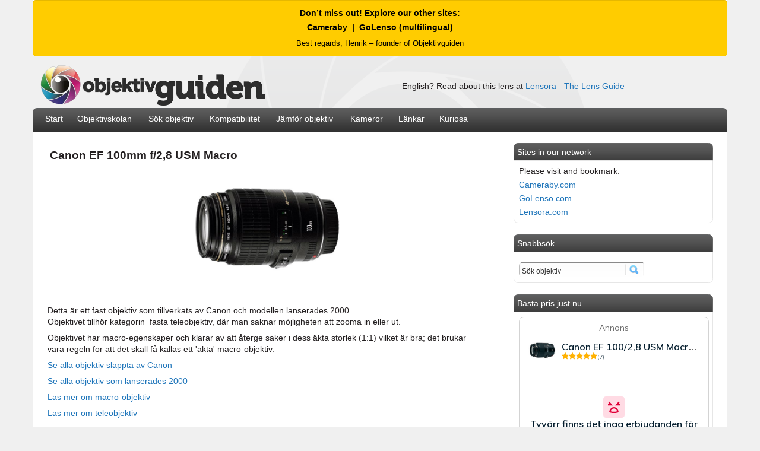

--- FILE ---
content_type: text/html
request_url: https://objektivguiden.se/lens.asp?id=5
body_size: 17813
content:
<!DOCTYPE html><html><head><meta http-equiv="Content-Type" content="text/html; charset=iso-8859-1"/>
<script>var __ezHttpConsent={setByCat:function(src,tagType,attributes,category,force,customSetScriptFn=null){var setScript=function(){if(force||window.ezTcfConsent[category]){if(typeof customSetScriptFn==='function'){customSetScriptFn();}else{var scriptElement=document.createElement(tagType);scriptElement.src=src;attributes.forEach(function(attr){for(var key in attr){if(attr.hasOwnProperty(key)){scriptElement.setAttribute(key,attr[key]);}}});var firstScript=document.getElementsByTagName(tagType)[0];firstScript.parentNode.insertBefore(scriptElement,firstScript);}}};if(force||(window.ezTcfConsent&&window.ezTcfConsent.loaded)){setScript();}else if(typeof getEzConsentData==="function"){getEzConsentData().then(function(ezTcfConsent){if(ezTcfConsent&&ezTcfConsent.loaded){setScript();}else{console.error("cannot get ez consent data");force=true;setScript();}});}else{force=true;setScript();console.error("getEzConsentData is not a function");}},};</script>
<script>var ezTcfConsent=window.ezTcfConsent?window.ezTcfConsent:{loaded:false,store_info:false,develop_and_improve_services:false,measure_ad_performance:false,measure_content_performance:false,select_basic_ads:false,create_ad_profile:false,select_personalized_ads:false,create_content_profile:false,select_personalized_content:false,understand_audiences:false,use_limited_data_to_select_content:false,};function getEzConsentData(){return new Promise(function(resolve){document.addEventListener("ezConsentEvent",function(event){var ezTcfConsent=event.detail.ezTcfConsent;resolve(ezTcfConsent);});});}</script>
<script>if(typeof _setEzCookies!=='function'){function _setEzCookies(ezConsentData){var cookies=window.ezCookieQueue;for(var i=0;i<cookies.length;i++){var cookie=cookies[i];if(ezConsentData&&ezConsentData.loaded&&ezConsentData[cookie.tcfCategory]){document.cookie=cookie.name+"="+cookie.value;}}}}
window.ezCookieQueue=window.ezCookieQueue||[];if(typeof addEzCookies!=='function'){function addEzCookies(arr){window.ezCookieQueue=[...window.ezCookieQueue,...arr];}}
addEzCookies([{name:"ezoab_500466",value:"mod57-c; Path=/; Domain=objektivguiden.se; Max-Age=7200",tcfCategory:"store_info",isEzoic:"true",},{name:"ezosuibasgeneris-1",value:"9240db57-93d8-47f2-4e97-91a1ef44d6ec; Path=/; Domain=objektivguiden.se; Expires=Fri, 22 Jan 2027 22:28:29 UTC; Secure; SameSite=None",tcfCategory:"understand_audiences",isEzoic:"true",}]);if(window.ezTcfConsent&&window.ezTcfConsent.loaded){_setEzCookies(window.ezTcfConsent);}else if(typeof getEzConsentData==="function"){getEzConsentData().then(function(ezTcfConsent){if(ezTcfConsent&&ezTcfConsent.loaded){_setEzCookies(window.ezTcfConsent);}else{console.error("cannot get ez consent data");_setEzCookies(window.ezTcfConsent);}});}else{console.error("getEzConsentData is not a function");_setEzCookies(window.ezTcfConsent);}</script><script type="text/javascript" data-ezscrex='false' data-cfasync='false'>window._ezaq = Object.assign({"edge_cache_status":11,"edge_response_time":4391,"url":"https://objektivguiden.se/lens.asp?id=5"}, typeof window._ezaq !== "undefined" ? window._ezaq : {});</script><script type="text/javascript" data-ezscrex='false' data-cfasync='false'>window._ezaq = Object.assign({"ab_test_id":"mod57-c"}, typeof window._ezaq !== "undefined" ? window._ezaq : {});window.__ez=window.__ez||{};window.__ez.tf={};</script><script type="text/javascript" data-ezscrex='false' data-cfasync='false'>window.ezDisableAds = true;</script>
<script data-ezscrex='false' data-cfasync='false' data-pagespeed-no-defer>var __ez=__ez||{};__ez.stms=Date.now();__ez.evt={};__ez.script={};__ez.ck=__ez.ck||{};__ez.template={};__ez.template.isOrig=true;window.__ezScriptHost="//www.ezojs.com";__ez.queue=__ez.queue||function(){var e=0,i=0,t=[],n=!1,o=[],r=[],s=!0,a=function(e,i,n,o,r,s,a){var l=arguments.length>7&&void 0!==arguments[7]?arguments[7]:window,d=this;this.name=e,this.funcName=i,this.parameters=null===n?null:w(n)?n:[n],this.isBlock=o,this.blockedBy=r,this.deleteWhenComplete=s,this.isError=!1,this.isComplete=!1,this.isInitialized=!1,this.proceedIfError=a,this.fWindow=l,this.isTimeDelay=!1,this.process=function(){f("... func = "+e),d.isInitialized=!0,d.isComplete=!0,f("... func.apply: "+e);var i=d.funcName.split("."),n=null,o=this.fWindow||window;i.length>3||(n=3===i.length?o[i[0]][i[1]][i[2]]:2===i.length?o[i[0]][i[1]]:o[d.funcName]),null!=n&&n.apply(null,this.parameters),!0===d.deleteWhenComplete&&delete t[e],!0===d.isBlock&&(f("----- F'D: "+d.name),m())}},l=function(e,i,t,n,o,r,s){var a=arguments.length>7&&void 0!==arguments[7]?arguments[7]:window,l=this;this.name=e,this.path=i,this.async=o,this.defer=r,this.isBlock=t,this.blockedBy=n,this.isInitialized=!1,this.isError=!1,this.isComplete=!1,this.proceedIfError=s,this.fWindow=a,this.isTimeDelay=!1,this.isPath=function(e){return"/"===e[0]&&"/"!==e[1]},this.getSrc=function(e){return void 0!==window.__ezScriptHost&&this.isPath(e)&&"banger.js"!==this.name?window.__ezScriptHost+e:e},this.process=function(){l.isInitialized=!0,f("... file = "+e);var i=this.fWindow?this.fWindow.document:document,t=i.createElement("script");t.src=this.getSrc(this.path),!0===o?t.async=!0:!0===r&&(t.defer=!0),t.onerror=function(){var e={url:window.location.href,name:l.name,path:l.path,user_agent:window.navigator.userAgent};"undefined"!=typeof _ezaq&&(e.pageview_id=_ezaq.page_view_id);var i=encodeURIComponent(JSON.stringify(e)),t=new XMLHttpRequest;t.open("GET","//g.ezoic.net/ezqlog?d="+i,!0),t.send(),f("----- ERR'D: "+l.name),l.isError=!0,!0===l.isBlock&&m()},t.onreadystatechange=t.onload=function(){var e=t.readyState;f("----- F'D: "+l.name),e&&!/loaded|complete/.test(e)||(l.isComplete=!0,!0===l.isBlock&&m())},i.getElementsByTagName("head")[0].appendChild(t)}},d=function(e,i){this.name=e,this.path="",this.async=!1,this.defer=!1,this.isBlock=!1,this.blockedBy=[],this.isInitialized=!0,this.isError=!1,this.isComplete=i,this.proceedIfError=!1,this.isTimeDelay=!1,this.process=function(){}};function c(e,i,n,s,a,d,c,u,f){var m=new l(e,i,n,s,a,d,c,f);!0===u?o[e]=m:r[e]=m,t[e]=m,h(m)}function h(e){!0!==u(e)&&0!=s&&e.process()}function u(e){if(!0===e.isTimeDelay&&!1===n)return f(e.name+" blocked = TIME DELAY!"),!0;if(w(e.blockedBy))for(var i=0;i<e.blockedBy.length;i++){var o=e.blockedBy[i];if(!1===t.hasOwnProperty(o))return f(e.name+" blocked = "+o),!0;if(!0===e.proceedIfError&&!0===t[o].isError)return!1;if(!1===t[o].isComplete)return f(e.name+" blocked = "+o),!0}return!1}function f(e){var i=window.location.href,t=new RegExp("[?&]ezq=([^&#]*)","i").exec(i);"1"===(t?t[1]:null)&&console.debug(e)}function m(){++e>200||(f("let's go"),p(o),p(r))}function p(e){for(var i in e)if(!1!==e.hasOwnProperty(i)){var t=e[i];!0===t.isComplete||u(t)||!0===t.isInitialized||!0===t.isError?!0===t.isError?f(t.name+": error"):!0===t.isComplete?f(t.name+": complete already"):!0===t.isInitialized&&f(t.name+": initialized already"):t.process()}}function w(e){return"[object Array]"==Object.prototype.toString.call(e)}return window.addEventListener("load",(function(){setTimeout((function(){n=!0,f("TDELAY -----"),m()}),5e3)}),!1),{addFile:c,addFileOnce:function(e,i,n,o,r,s,a,l,d){t[e]||c(e,i,n,o,r,s,a,l,d)},addDelayFile:function(e,i){var n=new l(e,i,!1,[],!1,!1,!0);n.isTimeDelay=!0,f(e+" ...  FILE! TDELAY"),r[e]=n,t[e]=n,h(n)},addFunc:function(e,n,s,l,d,c,u,f,m,p){!0===c&&(e=e+"_"+i++);var w=new a(e,n,s,l,d,u,f,p);!0===m?o[e]=w:r[e]=w,t[e]=w,h(w)},addDelayFunc:function(e,i,n){var o=new a(e,i,n,!1,[],!0,!0);o.isTimeDelay=!0,f(e+" ...  FUNCTION! TDELAY"),r[e]=o,t[e]=o,h(o)},items:t,processAll:m,setallowLoad:function(e){s=e},markLoaded:function(e){if(e&&0!==e.length){if(e in t){var i=t[e];!0===i.isComplete?f(i.name+" "+e+": error loaded duplicate"):(i.isComplete=!0,i.isInitialized=!0)}else t[e]=new d(e,!0);f("markLoaded dummyfile: "+t[e].name)}},logWhatsBlocked:function(){for(var e in t)!1!==t.hasOwnProperty(e)&&u(t[e])}}}();__ez.evt.add=function(e,t,n){e.addEventListener?e.addEventListener(t,n,!1):e.attachEvent?e.attachEvent("on"+t,n):e["on"+t]=n()},__ez.evt.remove=function(e,t,n){e.removeEventListener?e.removeEventListener(t,n,!1):e.detachEvent?e.detachEvent("on"+t,n):delete e["on"+t]};__ez.script.add=function(e){var t=document.createElement("script");t.src=e,t.async=!0,t.type="text/javascript",document.getElementsByTagName("head")[0].appendChild(t)};__ez.dot=__ez.dot||{};__ez.queue.addFileOnce('/detroitchicago/boise.js', '/detroitchicago/boise.js?gcb=195-1&cb=5', true, [], true, false, true, false);__ez.queue.addFileOnce('/parsonsmaize/abilene.js', '/parsonsmaize/abilene.js?gcb=195-1&cb=e80eca0cdb', true, [], true, false, true, false);__ez.queue.addFileOnce('/parsonsmaize/mulvane.js', '/parsonsmaize/mulvane.js?gcb=195-1&cb=e75e48eec0', true, ['/parsonsmaize/abilene.js'], true, false, true, false);__ez.queue.addFileOnce('/detroitchicago/birmingham.js', '/detroitchicago/birmingham.js?gcb=195-1&cb=539c47377c', true, ['/parsonsmaize/abilene.js'], true, false, true, false);</script>
<script data-ezscrex="false" type="text/javascript" data-cfasync="false">window._ezaq = Object.assign({"ad_cache_level":0,"adpicker_placement_cnt":0,"ai_placeholder_cache_level":0,"ai_placeholder_placement_cnt":-1,"domain":"objektivguiden.se","domain_id":500466,"ezcache_level":1,"ezcache_skip_code":11,"has_bad_image":0,"has_bad_words":0,"is_sitespeed":0,"lt_cache_level":0,"response_size":134279,"response_size_orig":128406,"response_time_orig":4468,"template_id":5,"url":"https://objektivguiden.se/lens.asp?id=5","word_count":0,"worst_bad_word_level":0}, typeof window._ezaq !== "undefined" ? window._ezaq : {});__ez.queue.markLoaded('ezaqBaseReady');</script>
<script type='text/javascript' data-ezscrex='false' data-cfasync='false'>
window.ezAnalyticsStatic = true;

function analyticsAddScript(script) {
	var ezDynamic = document.createElement('script');
	ezDynamic.type = 'text/javascript';
	ezDynamic.innerHTML = script;
	document.head.appendChild(ezDynamic);
}
function getCookiesWithPrefix() {
    var allCookies = document.cookie.split(';');
    var cookiesWithPrefix = {};

    for (var i = 0; i < allCookies.length; i++) {
        var cookie = allCookies[i].trim();

        for (var j = 0; j < arguments.length; j++) {
            var prefix = arguments[j];
            if (cookie.indexOf(prefix) === 0) {
                var cookieParts = cookie.split('=');
                var cookieName = cookieParts[0];
                var cookieValue = cookieParts.slice(1).join('=');
                cookiesWithPrefix[cookieName] = decodeURIComponent(cookieValue);
                break; // Once matched, no need to check other prefixes
            }
        }
    }

    return cookiesWithPrefix;
}
function productAnalytics() {
	var d = {"pr":[6],"omd5":"9ddd28ca5e384658c8015f2ef9efd1eb","nar":"risk score"};
	d.u = _ezaq.url;
	d.p = _ezaq.page_view_id;
	d.v = _ezaq.visit_uuid;
	d.ab = _ezaq.ab_test_id;
	d.e = JSON.stringify(_ezaq);
	d.ref = document.referrer;
	d.c = getCookiesWithPrefix('active_template', 'ez', 'lp_');
	if(typeof ez_utmParams !== 'undefined') {
		d.utm = ez_utmParams;
	}

	var dataText = JSON.stringify(d);
	var xhr = new XMLHttpRequest();
	xhr.open('POST','/ezais/analytics?cb=1', true);
	xhr.onload = function () {
		if (xhr.status!=200) {
            return;
		}

        if(document.readyState !== 'loading') {
            analyticsAddScript(xhr.response);
            return;
        }

        var eventFunc = function() {
            if(document.readyState === 'loading') {
                return;
            }
            document.removeEventListener('readystatechange', eventFunc, false);
            analyticsAddScript(xhr.response);
        };

        document.addEventListener('readystatechange', eventFunc, false);
	};
	xhr.setRequestHeader('Content-Type','text/plain');
	xhr.send(dataText);
}
__ez.queue.addFunc("productAnalytics", "productAnalytics", null, true, ['ezaqBaseReady'], false, false, false, true);
</script><base href="https://objektivguiden.se/lens.asp?id=5"/>
	

	
<script async="" src="//pagead2.googlesyndication.com/pagead/js/adsbygoogle.js"></script>
<script>
  (adsbygoogle = window.adsbygoogle || []).push({
    google_ad_client: "ca-pub-2923352086731429",
    enable_page_level_ads: true
  });
</script>



<meta property="og:image" content="http://www.objektivguiden.se/images/fb_share/logo.jpg"/>
<link rel="image_src" href="http://www.objektivguiden.se/images/fb_share/logo.jpg"/>




<meta name="keywords" content="Canon EF 100mm f/2,8 USM Macro,Objektivguiden,guide,objektiv,lens,begagnat,begagnade,begagnad,info,spec,specs,test,tests,reviews,review,compare,comparison,vs,versus,Canon,2,8,2,8,f/2,8-2,8,100,100,100-100,2000,Macro,Makro,1:1,1-1,1,scale,tele,primefilter,58,58mm,hood,lenshood,ET-67,mm,f,help,buy"/>

<meta name="description" content="Objektivet tillverkas av Canon (modellen lanserades 2000) och tillhör kategorin Macro (1:1)/fasta teleobjektiv, där man saknar möjligheten att zooma in eller ut. Objektivet har en brännvidd på 100 mm.
"/>

<meta property="og:image" content="http://www.objektivguiden.se/images/lenses/10003.jpg"/>
<link rel="image_src" href="http://www.objektivguiden.se/images/lenses/10003.jpg"/>


<title>Canon EF 100mm f/2,8 USM Macro - Objektivguiden</title>



<meta name="copyright" content="Henrik Törner"/> 



<meta name="robots" content="index,follow"/>

<!-- Google tag (gtag.js) -->
<script async="" src="https://www.googletagmanager.com/gtag/js?id=G-T7FM1ZWL5Q"></script>
<script>
  window.dataLayer = window.dataLayer || [];
  function gtag(){dataLayer.push(arguments);}
  gtag('js', new Date());

  gtag('config', 'G-T7FM1ZWL5Q');
</script>



<link rel="shortcut icon" type="image/x-icon" href="images/icon/icon.ico"/>

<link rel="apple-touch-icon-precomposed" href="images/apple/ios/icon57x57.png"/>
<link rel="apple-touch-icon-precomposed" sizes="72x72" href="images/apple/ios/icon72x72.png"/>
<link rel="apple-touch-icon-precomposed" sizes="114x114" href="images/apple/ios/icon114x114.png"/>



<script src="/js/jquery.js" type="text/javascript"></script>

<script type="text/javascript">

function resetSearchbox()
{
	if(document.searchForm.searchq.value == 'Sök objektiv')
	{
		document.searchForm.searchq.value = '';
	}
}


</script>


<!-- Begin Cookie Consent plugin by Silktide - http://silktide.com/cookieconsent -->
<script type="text/javascript">
    window.cookieconsent_options = {"message":"Objektivguiden använder \"cookies\" för att ge dig som besökare en bättre upplevelse.","dismiss":"Jag förstår","learnMore":"Mer information","link":"http://www.objektivguiden.se/cookiepolicy.asp","theme":"light-bottom"};
</script>

<script type="text/javascript" src="//s3.amazonaws.com/cc.silktide.com/cookieconsent.latest.min.js"></script>
<!-- End Cookie Consent plugin -->


<script type="text/javascript">
    window._mNHandle = window._mNHandle || {};
    window._mNHandle.queue = window._mNHandle.queue || [];
    medianet_versionId = "3121199";
</script>

<link href="http://fonts.googleapis.com/css?family=Open+Sans:600,400" rel="stylesheet" type="text/css"/>

<link rel="stylesheet" type="text/css" href="css.css"/>

<link rel='canonical' href='https://objektivguiden.se/lens.asp?id=5' />
<script type='text/javascript'>
var ezoTemplate = 'orig_site';
var ezouid = '1';
var ezoFormfactor = '1';
</script><script data-ezscrex="false" type='text/javascript'>
var soc_app_id = '0';
var did = 500466;
var ezdomain = 'objektivguiden.se';
var ezoicSearchable = 1;
</script></head>


<body>

<div align="center">
<div class="bodycontent">

<p align="center" style="
    background-color:#ffcc00; 
    color:#000; 
    font-family:&#39;Open Sans&#39;, sans-serif; 
    font-size:14px; 
    font-weight:bold; 
    padding:12px 15px; 
    margin:0; 
    border:1px solid #e6b800;
    border-radius:5px;">
    Don’t miss out! Explore our other sites:<br/>
    <span style="display:inline-block; margin-top:5px;">
        <a href="https://cameraby.com/en" target="_blank" style="color:#000; text-decoration:underline;">Cameraby</a> &nbsp;|&nbsp;
        <a href="https://golenso.com" target="_blank" style="color:#000; text-decoration:underline;">GoLenso (multilingual)</a>
    </span>
    <br/><span style="font-size:13px; font-weight:normal; display:inline-block; margin-top:8px;">
        Best regards, Henrik – founder of Objektivguiden
    </span>
</p>





     
<table border="0" width="1030" cellpadding="0" cellspacing="0" class="textnormal"> 
 
<tbody><tr><td>
<div class="banner">
<table class="textnormal" width="990">
<tbody><tr><td align="left">
<a href="http://www.objektivguiden.se" title="Hem"><img src="images/logo/swelarge.png" height="70" border="0" alt="Objektivguiden - Jämför och sök efter objektiv till din kamera"/></a>
</td>

<td align="right">English? Read about this lens at <a href="https://www.lensora.com/lens.asp?id=5" title="Read more about this lens at Lensora.com">Lensora - The Lens Guide</a></td>



</tr></tbody></table>
</div>

</td>

</tr>
    
<tr><td align="left" valign="middle">
<div class="menu">
<table class="textmenu" cellspacing="3" cellpadding="0" width="740" height="38" align="left">
<tbody><tr>
          <td align="left" valign="middle">
          <div class="separatormenu" style="width:15px"></div>
          </td>
          
          
          <td align="left" valign="middle">
          <a href="http://www.objektivguiden.se" style="text-decoration:none;"><font color="#ffffff">Start</font></a></td>
          
           <td align="left" valign="middle">
          <div class="separatormenu"></div>
          </td>
          
          <td align="left" valign="middle">
          <a href="http://www.objektivguiden.se/school.asp" style="text-decoration:none;"><font color="#ffffff">Objektivskolan</font></a>
          </td>
          
           <td align="left" valign="middle">
          <div class="separatormenu"></div>
          </td>
          
          <td align="left" valign="middle">
          <a href="http://www.objektivguiden.se/lenses.asp" style="text-decoration:none;"><font color="#ffffff">Sök objektiv</font></a>
          </td>
          
           <td align="left" valign="middle">
          <div class="separatormenu"></div>
          </td>
          
          
          <td align="left" valign="middle">
          <a href="http://www.objektivguiden.se/compability.asp" style="text-decoration:none;"><font color="#ffffff">Kompatibilitet</font></a>
          </td>
          
           <td align="left" valign="middle">
          <div class="separatormenu"></div>
          </td>
         
          
          <td align="left" valign="middle">
           <a href="http://www.objektivguiden.se/compare.asp" style="text-decoration:none;"><font color="#ffffff">Jämför objektiv</font></a></td>
           
           <td align="left" valign="middle">
          <div class="separatormenu"></div>
          </td>
          
           
           <td align="left" valign="middle"><a href="http://www.objektivguiden.se/cameras.asp" style="text-decoration:none;"><font color="#ffffff">Kameror</font></a></td>
           
            <td align="left" valign="middle">
          <div class="separatormenu"></div>
          </td>
          
           <td align="left" valign="middle"><a href="http://www.objektivguiden.se/links.asp" style="text-decoration:none;"><font color="#ffffff">Länkar</font></a></td>
         
          <td align="left" valign="middle">
          <div class="separatormenu"></div>
          </td>
          
         <td align="left" valign="middle"><a href="http://www.objektivguiden.se/list_main.asp" style="text-decoration:none;"><font color="#ffffff">Kuriosa</font></a>
         </td>
       
          
        </tr>

        </tbody></table>
    
</div>

</td>
</tr>

   
<tr><td>
<div class="bodybg">

<table border="0" cellpadding="0" cellspacing="0" class="textnormal" align="left">
  
       <tbody><tr bgcolor="#FFFFFF">
        <td align="left" valign="top" class="textnormal">
       
        <div id="searchresult"></div>
        
        
        <div itemscope="" itemtype="http://schema.org/Product" class="content_lens"> 
		

<script src="http://cdn.jquerytools.org/1.2.3/jquery.tools.min.js"></script>




<table class="contentpage">
<tbody><tr>
	<td class="textnormal" colspan="3"><h1 itemprop="name">Canon EF 100mm f/2,8 USM Macro</h1>
	</td>
</tr>
  <tr>
	<td width="350" align="center"><br/>
	
	<a href="productimages.asp?lens=5" title="Bilder på Canon EF 100mm f/2,8 USM Macro"><img src="images/lenses_big/10003_1.jpg" width="250" border="0" alt="Canon EF 100mm f/2,8 USM Macro"/></a>
	
	<br/><br/></td>



</tr></tbody></table>

<br/>



<div>

    
    
    </form><table width="730" class="textnormal" cellpadding="3" cellspacing="2">
    

<tbody><tr><td align="left" valign="top">

Detta är ett&nbsp;fast objektiv&nbsp;som tillverkats av&nbsp;Canon&nbsp;och modellen lanserades&nbsp;2000.
<br/>
Objektivet tillhör kategorin&nbsp;
fasta teleobjektiv, där man saknar möjligheten att zooma in eller ut.
</td></tr>

<tr><td align="left" valign="top">
Objektivet har macro-egenskaper och klarar av att återge saker i dess äkta storlek (1:1) vilket är bra; det brukar vara regeln för att det skall få kallas ett &#39;äkta&#39; macro-objektiv.

</td></tr>








<tr><td><a href="list_lenses.asp?sel=manu&amp;value=Canon">Se alla objektiv släppta av&nbsp;Canon</a></td></tr>

<tr><td><a href="list_lenses.asp?sel=year&amp;value=2000">Se alla objektiv som lanserades&nbsp;2000</a></td></tr>
    

	<tr><td class="textnormal"><a href="school_types_macro.asp">Läs mer om&nbsp;macro-objektiv</a></td></tr><tr><td class="textnormal"><a href="school_types_tele.asp">Läs mer om&nbsp;teleobjektiv</a></td></tr>
<tr><td class="textsmalldisabled" align="center">&nbsp;</td></tr>

<tr><td class="textnormal" align="left">

<script async="" src="//pagead2.googlesyndication.com/pagead/js/adsbygoogle.js"></script>
<!-- Objektivguiden 728x90 TextOchBild FFFFF -->
<ins class="adsbygoogle" style="display:inline-block;width:728px;height:90px" data-ad-client="ca-pub-2923352086731429" data-ad-slot="1750024207"></ins>
<script>
(adsbygoogle = window.adsbygoogle || []).push({});
</script>

</td></tr>


<tr><td class="textnormal">&nbsp;</td></tr>



<tr><td class="texttitle">Kompabilitet, autofokus och brännvidd</td></tr>


<tr><td>Detta objektiv är konstrukterat för att passa med alla modeller av&nbsp;Canon-kameror, oavsett modell och sensortyp.</td></tr>

<tr><td class="textnormal">
Möjligheten att använda autofokus finns för samtliga kameror.

</td></tr>
<tr><td class="textnormal">Objektivet har en brännvidd på&nbsp;100 mm.

Beroende på vilken kamera objektivet används kommer den upplevda brännvidden att variera. Se därför gärna listan över kompatibla kameror nedan. Där visas också vilken motsvarande brännvidd du får på respektive kamera.

</td></tr>

 

<tr><td><a href="camera_sel.asp?lens=5">Se kompatibla kameror och upplevd brännvidd</a></td></tr>

<tr><td class="textnormal"><a href="school_zoom_view.asp">Läs mer om brännvidd och det synfält du ser</a></td></tr>

<tr><td class="textnormal"><a href="school_cropfactor_canon.asp">Läs mer om kamerans påverkan på brännvidden</a></td></tr>




<tr><td class="textnormal">&nbsp;</td></tr>

<tr><td class="textnormal">
<script async="" src="//pagead2.googlesyndication.com/pagead/js/adsbygoogle.js"></script>
<!-- Objektivguiden 728x90 TextOchBild FFFFF -->
<ins class="adsbygoogle" style="display:inline-block;width:728px;height:90px" data-ad-client="ca-pub-2923352086731429" data-ad-slot="1750024207"></ins>
<script>
(adsbygoogle = window.adsbygoogle || []).push({});
</script>
</td></tr>


<tr><td class="textnormal">&nbsp;</td></tr>

<tr><td class="texttitle">Ljusstyrka och bildstabilisator</td></tr>

<tr><td>
Objektivets ljusstyrka och bländarvärde är&nbsp;f/2,8.
</td></tr>

<tr><td class="textnormal">

Detta bländarvärde visar på att objektivet är väldigt ljusstarkt.&nbsp;

Detta underlättar fotograferingar i mörkare miljöer där man inte vill eller kan använda blixt, t ex i kyrkor eller i idrottshallar.


</td></tr>



<tr><td>Objektivet saknar bildstabilisator vilket annars är bra för att undvika viss rörelseoskärpa som kan uppstå när man använder för långsamma slutartider.&nbsp;Eftersom objektivet har en bra ljusstyrka så gör kanske inte avsaknaden av bildstabilisator fullt lika mycket även om denna alltid är en fördel att ha i sitt objektiv.
</td></tr>

<tr><td><a href="school_ap_gen.asp">Läs mer om bländaren och ett objektivs ljusstyrka</a></td></tr>

<tr><td class="textnormal"><a href="school_image_stabilization.asp">Läs mer om hur en bildstabilisator fungerar</a></td></tr>



<tr><td class="textnormal">&nbsp;</td></tr>


<tr><td class="textnormal" align="center">

<script async="" src="//pagead2.googlesyndication.com/pagead/js/adsbygoogle.js"></script>
<!-- Objektivguiden 728x90 TextOchBild FFFFF -->
<ins class="adsbygoogle" style="display:inline-block;width:728px;height:90px" data-ad-client="ca-pub-2923352086731429" data-ad-slot="1750024207"></ins>
<script>
(adsbygoogle = window.adsbygoogle || []).push({});
</script>

</td></tr>


<tr><td class="textnormal">&nbsp;</td></tr>


<tr><td class="texttitle">Filter och motljusskydd</td></tr>
<tr><td>Objektivet har en traditionell filtergänga framtill på objektivet och måttet är&nbsp;58&nbsp;mm vilket också de filter du skall använda måste ha. Att ha ett UV-filter framtill på objektivet kan vara en billig försäkring, mot repor och andra oförutsedda händelser.
</td></tr>

<tr><td class="textnormal">
Det finns ett motljusskydd som passar till objektivet (modellen heter&nbsp;&#34;ET-67&#34;) men dessvärre är detta något som inte ingår vid köp utan får köpas separat, som ett tillbehör.


</td></tr><tr><td><a href="school_filter.asp">Läs mer om filter</a></td></tr>
<tr><td class="textnormal"><a href="school_lenshood.asp">Läs mer om motljusskydd</a></td></tr>

<tr><td class="textnormal">&nbsp;</td></tr>
<tr><td class="textnormal">
<script async="" src="//pagead2.googlesyndication.com/pagead/js/adsbygoogle.js"></script>
<!-- Objektivguiden 728x90 TextOchBild FFFFF -->
<ins class="adsbygoogle" style="display:inline-block;width:728px;height:90px" data-ad-client="ca-pub-2923352086731429" data-ad-slot="1750024207"></ins>
<script>
(adsbygoogle = window.adsbygoogle || []).push({});
</script>
</td></tr>
<tr><td class="textnormal">&nbsp;</td></tr>



<tr><td class="textnormal">&nbsp;</td></tr>

<tr><td class="texttitle">Olika versioner av objektivet</td></tr>

<tr><td>Objektivet har ersatts av&nbsp;en nyare version.&nbsp;Innan eventuellt köp, jämför gärna de olika utgåvorna.</td></tr>



<tr><td class="textnormal">Canon EF 100mm f/2,8 USM Macro&nbsp;<font class="textnormaldisabled">(2000)&nbsp;&lt;&lt;&nbsp;Objektivet du just nu tittar på</font></td></tr>

<tr><td class="textnormal"><a href="lens.asp?id=292">Canon EF 100mm f/2,8 L IS USM Macro</a>&nbsp;<font class="textnormaldisabled">(2009)</font></td></tr>

<form name="ProduktHistory" method="POST" action="compare2.asp?from=product" class="textnormal">
<input type="hidden" name="objektiv1" value="0"/>
			<input type="hidden" name="objektiv2" value="0"/>
			<input type="hidden" name="objektiv3" value="5"/>
			<input type="hidden" name="objektiv4" value="292"/>
			<input type="hidden" name="objektiv5" value="0"/>
    <tr>
	<td><input type="submit" class="textnormal" value="Jämför versioner"/>
    
    </td></tr>
    






<tr><td class="textnormal">&nbsp;</td></tr>
<tr><td class="textnormal">
<script async="" src="//pagead2.googlesyndication.com/pagead/js/adsbygoogle.js"></script>
<!-- Objektivguiden 728x90 TextOchBild FFFFF -->
<ins class="adsbygoogle" style="display:inline-block;width:728px;height:90px" data-ad-client="ca-pub-2923352086731429" data-ad-slot="1750024207"></ins>
<script>
(adsbygoogle = window.adsbygoogle || []).push({});
</script>
</td></tr>
<tr><td class="textnormal">&nbsp;</td></tr>





<tr><td class="texttitle">Bilder (produkt- och exempelbilder)</td></tr>
<tr><td>För att se större produktbilder på objektivet, klicka nedan.</td></tr>
<tr><td>Vid sidan om att titta på produktbilder är det också bra att studera bilder tagna med objektivet. Detta kan ge dig en djupare inblick i hurdana bilder detta objektiv kan åstadkomma, känslan av brännvidd mm.</td></tr>
<tr><td class="textnormal"><a href="productimages.asp?lens=5" title="Bilder på Canon EF 100mm f/2,8 USM Macro">Bilder på Canon EF 100mm f/2,8 USM Macro</a></td></tr>
<tr><td class="textnormal"><a href="sampleimages.asp?lens=5" title="Bilder tagna med Canon EF 100mm f/2,8 USM Macro">Bilder tagna med Canon EF 100mm f/2,8 USM Macro</a></td></tr>

<tr><td class="textnormal">&nbsp;</td></tr>



      
        
      

<tr><td class="texttitle">Saker att tänka på innan köp</td></tr>
<tr><td>Nedan summeras några punkter som kan liknas med för- och nackdelar för detta objektiv. Dessa baseras helt på de fakta och värden som finns att tillgå via objektivets specifikation, men vi rekommenderar starkt att ni också läser och tar del av de inrapporterade recensioner som finns; detta för att få en mer nyanserad åsikt. Recensenternas åsikter speglar verkligheten och objektivets prestanda på ett mer korrekt sätt, men här är vartfall lite olika punkter att ta hänsyn till innan köp av detta objektiv.</td></tr>

<tr><td>
<table class="textnormal">


 
 <tbody><tr>
  <td><img src="images/buttons/24x24_plus_green.png" width="24" height="24"/></td><td>Ljusstarkt med sina f/2,8</td></tr>
  <tr>
  <td><img src="images/buttons/24x24_plus_green.png" width="24" height="24"/></td><td>Klarar att återge 1:1 vid Macro</td></tr>
  <tr>
  <td><img src="images/buttons/24x24_plus_green.png" width="24" height="24"/></td><td>Fungerar på samtliga sensortyper</td></tr>
  
 <tr>
  <td><img src="images/buttons/24x24_minus_red.png" width="24" height="24"/></td><td>Inget motljusskydd medföljer</td></tr>
  <tr><td><img src="images/buttons/24x24_minus_red.png" width="24" height="24"/></td><td>Objektivet har ersatts av&nbsp;en nyare version</td></tr>
 <tr>
  <td><img src="images/buttons/24x24_minus_red.png" width="24" height="24"/></td><td>Objektivet är ej tätat mot fukt och damm</td></tr>
  





  
  </tbody></table>
</td></tr>



</tbody></table>
<br/>















<div><table width="680" class="textnormal" cellpadding="5" cellspacing="0">	
<tbody><tr><td colspan="2" class="textnormal"><font class="texttitle">Specifikation</font></td></tr>

<tr><td bgcolor="#f0f0f0" width="200" class="textnormal">Produktbenämning:</td><td bgcolor="#f0f0f0" class="textnormal">Canon EF 100mm f/2,8 USM Macro&nbsp;(<a href="school_dict.asp?sortby=Canon">Se ordlista</a>)</td></tr>

<tr><td class="textnormal">Lanseringsår:</td>
	<td class="textnormal"><a href="list_lenses.asp?sel=year&amp;value=2000">2000</a></td></tr>
	
<tr><td bgcolor="#f0f0f0" width="200" class="textnormal">Tillverkare:</td><td bgcolor="#f0f0f0" class="textnormal"><a href="list_lenses.asp?sel=manu&amp;value=Canon">Canon</a></td></tr>

<tr><td align="left" valign="top" class="textnormal">Typ av objektiv:</td><td class="textnormal">
	<a href="school_types_tele.asp">Teleobjektiv</a>

</td></tr>


    <tr><td align="left" valign="top" class="textnormal"></td><td class="textnormal"><a href="school_types_macro.asp">Macro</a></td></tr>
    
  

<tr><td bgcolor="#f0f0f0" class="textnormal">Konstruktion:</td><td bgcolor="#f0f0f0" class="textnormal">
	Fast optik (ej möjlighet till zoom)</td></tr>
    
<tr><td align="left" valign="top">Passar kameror av fabrikat:</td>
	<td class="textnormal">
	Canon (<a href="camera_sel.asp?lens=5">se kompatibla kameror</a>)<br/>
	</td></tr>

<tr><td bgcolor="#f0f0f0" class="textnormal">1:1 vid Macro:</td><td bgcolor="#f0f0f0" class="textnormal"><table class="textnormal"><tbody><tr>
	<td><img src="images/buttons/24x24_yes.png" width="18" height="18"/></td>
</tr></tbody></table></td></tr>  

<tr><td class="textnormal">Kompatibilitet:</td><td class="textnormal"><table class="textnormal"><tbody><tr>
	<td><img src="images/buttons/24x24_yes.png" width="18" height="18"/></td><td>Fungerar på samtliga sensorer</td><td>&nbsp;(<a href="camera_sel.asp?lens=5">se kompatibla kameror</a>)</td></tr></tbody></table></td></tr>
    
<tr><td bgcolor="#f0f0f0" class="textnormal">Autofokus:</td><td bgcolor="#f0f0f0" class="textnormal"><table class="textnormal"><tbody><tr><td>
	<img src="images/buttons/24x24_yes.png" width="18" height="18"/></td><td>Ja
    
    </td>
</tr></tbody></table></td></tr>

<tr><td class="textnormal">Inbyggd autofokusmotor:</td>

<td class="textnormal">
<table class="textnormal">

<tbody><tr><td>
	
	<table class="textnormal">
	<tbody><tr><td valign="middle"><img src="images/buttons/24x24_yes.png" width="18" height="18"/></td><td valign="middle">Ja&nbsp;(<a href="school_autofocus_engine.asp">mer info</a>)</td></tr>
	</tbody></table>
	
</td></tr>
		
	
</tbody></table>
</td></tr>


<tr><td bgcolor="#f0f0f0" class="textnormal">Maximal bländare/ljusstyrka:</td><td bgcolor="#f0f0f0" class="textnormal">
	f/2,8</td></tr>
	

<tr><td class="textnormal">Brännvidd</td><td class="textnormal">
	100 mm</td></tr>

     
<tr><td class="textnormal"></td><td class="textnormal">Beroende på vilken kamera detta objektiv används på kan den upplevda brännvidden variera. Detta beror på kamerans sensorstorlek och den reella brännvidden blir följande:<br/>
<table class="textnormal">

<tbody><tr><td align="right" class="textnormal">&nbsp;&nbsp;100 mm</td><td align="left" class="textnormal">på&nbsp;Canon FF,&nbsp;Fullformat</td></tr>
<tr><td align="right" class="textnormal">&nbsp;&nbsp;130 mm</td><td align="left" class="textnormal">på&nbsp;Canon APS-H</td></tr>
<tr><td align="right" class="textnormal">&nbsp;&nbsp;160 mm</td><td align="left" class="textnormal">på&nbsp;Canon APS-C</td></tr>

<tr><td colspan="2" class="textnormal"><a href="camera_sel.asp?lens=5">Se lista, kamera för kamera</a></td></tr> 
</tbody></table>


</td></tr><tr><td class="textnormal"></td><td class="textnormal"><a href="school_cropfactor_canon.asp">Läs mer om kamerans påverkan av brännvidden och det slutgiltiga synfältet i bilden</a></td></tr>

<tr><td bgcolor="#f0f0f0" class="textnormal">Uppbyggnad:</td><td bgcolor="#f0f0f0" class="textnormal">
	12&nbsp;linser / 8&nbsp;grupper
	</td></tr>
	
<tr><td class="textnormal">Bildstabilisator:</td><td class="textnormal"><table class="textnormal"><tbody><tr>
<td><img src="images/buttons/24x24_no.png" width="18" height="18"/></td><td>Nej</td></tr></tbody></table></td></tr>

<tr><td bgcolor="#f0f0f0" class="textnormal">Närgräns:</td><td bgcolor="#f0f0f0" class="textnormal">31 cm</td></tr>

<tr><td class="textnormal">Filter:</td><td class="textnormal">
Filtergänga, 58 mm
</td></tr>

<tr><td bgcolor="#f0f0f0" class="textnormal">Motljusskydd:</td><td bgcolor="#f0f0f0" class="textnormal"><table class="textnormal"><tbody><tr>

<td><img src="images/buttons/24x24_no.png" width="18" height="18"/></td><td>ET-67</td><td>(medföljer ej)</td>
</tr></tbody></table></td></tr>

<tr><td class="textnormal">Stativfäste:</td><td class="textnormal"><table class="textnormal"><tbody><tr>
<td><img src="images/buttons/24x24_no.png" width="18" height="18"/></td><td>Nej&nbsp;(<a href="school_tripodmount.asp">Läs mer</a>)</td>
</tr></tbody></table></td></tr>

<tr><td class="textnormal" bgcolor="#f0f0f0">Allvädersskydd:</td><td class="textnormal" bgcolor="#f0f0f0"><table class="textnormal"><tbody><tr>
<td><img src="images/buttons/24x24_no.png" width="18" height="18"/></td><td>Nej</td>
</tr></tbody></table></td></tr>


<tr><td class="textnormal">Mått (diameter x längd):</td><td class="textnormal">79 x 119 mm</td></tr>

<tr><td bgcolor="#f0f0f0" class="textnormal">Weight:</td><td bgcolor="#f0f0f0" class="textnormal">600 g (<a href="camera_sel.asp?lens=5">se totaltvikt, kamera + objektiv</a>)</td></tr>




<tr><td class="textnormal">&nbsp;</td></tr>
<tr><td class="textnormal">&nbsp;</td></tr>

<tr><td valign="top">Produktsida&nbsp;(Canon):</td><td align="left" valign="top">
<table class="textnormal" cellpadding="3" cellspacing="3">
    
    <tbody><tr>
    <td class="textnormal"><img src="images/flags/se.jpg" width="25"/></td>
    <td class="textnormal"><a href="http://www.canon.se/For_Home/Product_Finder/Cameras/EF_Lenses/Macro_Lenses/EF_100mm_f28_Macro_USM/index.asp?ComponentID=25850&amp;SourcePageID=26387#1" target="_blank">Länk till&nbsp;Canon</a>
    <font class="textnormaldisabled">(produktsida)</font>
    
    </td></tr>
    
    <tr>
    <td class="textnormal"><img src="images/flags/us.jpg" width="25"/></td>
    <td class="textnormal"><a href="http://www.canon.com/camera-museum/camera/lens/ef/data/macro/ef_100_28macro_usm.html" target="_blank">Länk till&nbsp;Canon</a>
    <font class="textnormaldisabled">(produktsida)</font>
    
    </td></tr>
    
<tr><td>&nbsp;</td></tr>

<tr><td class="textnormal" width="25"><img src="images/buttons/24x24_send_in.png" width="24" height="24" alt="Skicka in en produktlänk"/></td><td class="textnormal">
	<a href="produkturl.asp?prodid=5">Skicka in en produktlänk</a>
  </td>
</tr>

  </tbody></table></td></tr>
  



<tr><td class="textnormal"></td><td class="textnormal">&nbsp;</td></tr>

<tr><td align="left" valign="top">Text från&nbsp;Canon:</td><td class="textnormal">&#34;Detta är ett utmärkt kort teleobjektiv som också är konstruerat för närbilder och kan ställas in kontinuerligt från oändligt till förstoringen 1x. Variationer i sfärisk aberration på grund av fokuseringen är minimerade och objektivet ger hög bildkvalitet på alla fotograferingsavstånd. Åtta bländarlameller medverkar till vacker teckning av oskarpa bilddelar när objektivet är nedbländat ett eller två steg. Fokuseringen har också en inställbar begränsning vid förstoringen 0,25x.&#34;</td></tr>
<tr><td class="textnormal"></td><td class="textnormal">&nbsp;</td></tr>
<tr><td align="left" valign="top">Text från&nbsp;Canon:</td><td class="textnormal">&#34;This telephoto macro lens is capable of focusing to life-size (1X) without attachments. Although it replaces the EF 100mm f/2.8 MACRO lens marketed in 1991, it is a completely new design. It incorporates a ring type USM giving quiet, high-speed autofocus. The full-time mechanical manual focus gives very smooth manual focusing. For the first time in a 1X focusing telephoto macro lens, inner focusing is used. The lens length remains constant and a long working distance of 149mm makes worrying about getting too close to the subject unnecessary. Also, during focusing the front ring does not rotate making use of front-mounting accessories like macro ring lites simple and effective.  ” Three-group floating” focusing construction uses three independently moving groups, which holds focusing-related changes of aberrations to a minimum giving excellent image quality all the way from infinity to life size.&#34;</td></tr>
<tr><td class="textnormal"></td><td class="textnormal">&nbsp;</td></tr>

</tbody></table>






     
     
     
     
     

    <div>

    
    
<table width="680" class="textnormal" cellpadding="3" cellspacing="3"> 
<tbody><tr><td class="texttitle">Bästa pris för Canon EF 100mm f/2,8 USM Macro</td></tr> 

<tr><td align="left" valign="top">
<table class="textnormal" cellpadding="3" cellspacing="3" width="580">
  
   
 
    <tbody><tr><td colspan="2" class="textnormal">Tillsammans med prisjämförelsetjänsten Prisjakt kan du här få information om vilka som säljer detta objektiv till lägst pris. Klicka på objektivets namn nedan för komplett information.<!--%--></td></tr>
  
  <tr><td colspan="2">
      	
<a class="pspy_info" data-output="iframe" data-width="500" data-height="120" data-footer="false" data-header="false" data-ref="61278" data-title="Bästa pris just nu" data-widget="product" href="https://prisjakt.nu/produkt.php?p=31795"></a>
	<script type="text/javascript" async="" src="https://cdn.pji.nu/widgets/widget-min.js"></script>

      </td></tr>
      

     
</tbody></table>
</td></tr>


</tbody></table>
<br/>




<table width="680" class="textnormal" cellpadding="3" cellspacing="3">
<tbody><tr><td class="texttitle">Köp objektivet hos</td></tr>

<tr><td class="textnormal"><a href="store.asp?sid=1">Scandinavian Photo</a></td></tr>

</tbody></table>

<br/>

<table width="680" class="textnormal" cellpadding="3" cellspacing="3">

<tbody><tr><td class="texttitle">Begagnat</td></tr>
<tr><td class="textnormal">Om du letar efter begagnade objektiv av denna sort, titta här:</td></tr>
<tr><td class="textnormal"><table class="textnormal" cellpadding="3" cellspacing="3">

   <tbody><tr>
    <td width="25" align="left"><img src="images/buttons/24x24_kop_beg.png" alt="" border="0"/></td>
	<td align="left" class="textnormal"><a href="http://www.fotosidan.se/reviews/viewads.htm?ID=417" target="_blank">Gör en sökning efter annonser på Fotosidan</a></td></tr>
  
    <tr>
    <td width="25" align="left"><img src="images/buttons/24x24_kop_beg.png" alt="" border="0"/></td>
	<td class="textnormal"><a href="http://www.blocket.se/hela_sverige?q=Canon%20100%202,8" target="_blank">Gör en sökning efter annonser på Blocket</a></td></tr>
  </tbody></table></td></tr>
  </tbody></table>


</div>






















<br/>

<div>




<table width="680" class="textnormal" cellpadding="3" cellspacing="3">
<tbody><tr><td class="texttitle">Recensioner</td></tr>
<tr>
  <td align="left" valign="top"><table class="textnormal" cellpadding="3" cellspacing="3">
    
    <tbody><tr><td class="textnormal"><img src="images/flags/se.jpg" width="25"/></td><td class="textnormal"><a href="http://www.fotosidan.se/reviews/viewreviews.htm?ID=417" target="_blank">fotosidan.se</a>&nbsp;<font class="textnormaldisabled">(recensioner av användare)</font></td></tr>
 
    
    
    <tr><td class="textnormal" valign="top" align="left"><img src="images/flags/ge.jpg" width="25"/></td><td class="textnormal" valign="top" align="left"><a href="http://www.colorfoto.de/testbericht/canon-ef-2-8-100-mm-usm-macro-an-canon-450d-macrotest-1021384,923.html" target="_blank">colorfoto.de</a>
    <br/>
    <font class="textsmalldisabled">http://www.colorfoto.de/testbericht/canon-ef-2-8-100-mm-usm-macro-an-canon-450d-macrotest-1021384,923.html</font>
    </td></tr>
    
    
    
    <tr><td class="textnormal" valign="top" align="left"><img src="images/flags/us.jpg" width="25"/></td><td class="textnormal" valign="top" align="left"><a href="http://www.ephotozine.com/article/Canon-EF-100mm-f28-Macro-USM" target="_blank">ephotozine.com</a>
    <br/>
    <font class="textsmalldisabled">http://www.ephotozine.com/article/Canon-EF-100mm-f28-Macro-USM</font>
    </td></tr>
    
    
    
    <tr><td class="textnormal" valign="top" align="left"><img src="images/flags/us.jpg" width="25"/></td><td class="textnormal" valign="top" align="left"><a href="http://www.fredmiranda.com/reviews/showproduct.php?product=47&amp;sort=7&amp;cat=2&amp;page=1" target="_blank">fredmiranda.com</a>
    <br/>
    <font class="textsmalldisabled">http://www.fredmiranda.com/reviews/showproduct.php?product=47&amp;sort=7&amp;cat=2&amp;page=1</font>
    </td></tr>
    
    
    
    <tr><td class="textnormal" valign="top" align="left"><img src="images/flags/us.jpg" width="25"/></td><td class="textnormal" valign="top" align="left"><a href="http://www.kenrockwell.com/canon/lenses/100mm-macro.htm" target="_blank">kenrockwell.com</a>
    <br/>
    <font class="textsmalldisabled">http://www.kenrockwell.com/canon/lenses/100mm-macro.htm</font>
    </td></tr>
    
    
    
    <tr><td class="textnormal" valign="top" align="left"><img src="images/flags/us.jpg" width="25"/></td><td class="textnormal" valign="top" align="left"><a href="http://www.slrgear.com/reviews/showproduct.php/product/157/cat/10" target="_blank">slrgear.com</a>
    <br/>
    <font class="textsmalldisabled">http://www.slrgear.com/reviews/showproduct.php/product/157/cat/10</font>
    </td></tr>
    
    
    
    <tr><td class="textnormal" valign="top" align="left"><img src="images/flags/us.jpg" width="25"/></td><td class="textnormal" valign="top" align="left"><a href="http://slrlensreview.com/web/canon-slr-lenses-39/macro-slr-lenses-62/46-canon-ef-100mm-f28-macro-usm-lens-review.html" target="_blank">slrlensreview.com</a>
    <br/>
    <font class="textsmalldisabled">http://slrlensreview.com/web/canon-slr-lenses-39/macro-slr-lenses-62/46-canon-ef-100mm-f28-macro-usm-lens-review.html</font>
    </td></tr>
    
    
    
    <tr><td class="textnormal" valign="top" align="left"><img src="images/flags/us.jpg" width="25"/></td><td class="textnormal" valign="top" align="left"><a href="http://the-digital-picture.com/Reviews/Canon-EF-100mm-f-2.8-USM-Macro-Lens-Review.aspx" target="_blank">the-digital-picture.com</a>
    <br/>
    <font class="textsmalldisabled">http://the-digital-picture.com/Reviews/Canon-EF-100mm-f-2.8-USM-Macro-Lens-Review.aspx</font>
    </td></tr>
    
    
    
    <tr><td class="textnormal" valign="top" align="left"><img src="images/flags/us.jpg" width="25"/></td><td class="textnormal" valign="top" align="left"><a href="http://whatdigitalcamera.com/equipment/review/Canon_100mm_f/2.8_USM_11256.php" target="_blank">whatdigitalcamera.com</a>
    <br/>
    <font class="textsmalldisabled">http://whatdigitalcamera.com/equipment/review/Canon_100mm_f/2.8_USM_11256.php</font>
    </td></tr>
    
    
	
<tr><td class="textnormal">&nbsp;</td></tr>

<!-- inaktiverat så länge -->
<!-- PLATS FÖR REKLAM -->
<!-- end of comment -->


    <tr><td class="textnormal" colspan="2">Ta hjälp av Google - <a href="http://www.google.se/search?hl=sv&amp;q=Canon EF 100mm f/2,8 USM Macro+review&amp;meta=" target="blank">Klicka för att göra en sökning efter recensioner av detta objektiv</a></td></tr>
<tr><td class="textnormal" colspan="2">Hittat en ny recension? Rapportera gärna in länken.</td></tr>
<tr><td class="textnormal" width="25"><img src="images/buttons/24x24_send_in.png" width="24" height="24" alt="Skicka in"/></td><td class="textnormal"><a href="review.asp?prodid=5">Skicka in en recensionslänk</a></td></tr>
  
  </tbody></table>
  

  </td></tr>
	
</tbody></table>


  











<br/>

<div>


    
<table width="680" class="textnormal" cellpadding="3" cellspacing="3">

<tbody><tr><td class="texttitle">Fungerar objektivet med min kamera?</td></tr>
<tr><td align="left" valign="top">Nedan visas samtliga kameror som finns registrerade här på Objektivguiden. Om objektivet fungerar med aktuell kamera visas en grön bock, annars ett rött kryss. Om du vill se förklaringen till varför ett objektiv fungerar eller inte fungerar med en viss kamera klickar på dig vidare för mer information..</td></tr>
<tr><td><br/><table class="textnormal" width="670" cellpadding="5" cellspacing="0">




<tbody><tr>
	<td align="right" width="50"><img src="images/cameras_small/413.jpg" height="30"/></td>
        
        <td bgcolor="#f0f0f0" width="250"><a href="camera.asp?slr=canon-eos-1000d" title="Canon EOS 1000D">Canon EOS 1000D</a>
        </td>
        
        <td bgcolor="#f0f0f0" align="left" width="50"><img src="images/compability/yes_30.png" height="30"/></td>
        
        <td bgcolor="#f0f0f0" align="left" width="110">Fungerar</td>
        
        <td bgcolor="#f0f0f0" align="right" width="110"><a href="compability2.asp?lens=5&amp;camera=448" title="Fungerar&nbsp;Canon EOS 1000D&nbsp;och&nbsp;Canon EF 100mm f/2,8 USM Macro&nbsp;ihop?">Klicka för mer info</a></td>
        
</tr>





<tr>
	<td align="right" width="50"><img src="images/cameras_small/421.jpg" height="30"/></td>
        
        <td bgcolor="#ffffff" width="250"><a href="camera.asp?slr=canon-eos-100d" title="Canon EOS 100D">Canon EOS 100D</a>
        </td>
        
        <td bgcolor="#ffffff" align="left" width="50"><img src="images/compability/yes_30.png" height="30"/></td>
        
        <td bgcolor="#ffffff" align="left" width="110">Fungerar</td>
        
        <td bgcolor="#ffffff" align="right" width="110"><a href="compability2.asp?lens=5&amp;camera=472" title="Fungerar&nbsp;Canon EOS 100D&nbsp;och&nbsp;Canon EF 100mm f/2,8 USM Macro&nbsp;ihop?">Klicka för mer info</a></td>
        
</tr>





<tr>
	<td align="right" width="50"><img src="images/cameras_small/402.jpg" height="30"/></td>
        
        <td bgcolor="#f0f0f0" width="250"><a href="camera.asp?slr=canon-eos-10d" title="Canon EOS 10D">Canon EOS 10D</a>
        </td>
        
        <td bgcolor="#f0f0f0" align="left" width="50"><img src="images/compability/yes_30.png" height="30"/></td>
        
        <td bgcolor="#f0f0f0" align="left" width="110">Fungerar</td>
        
        <td bgcolor="#f0f0f0" align="right" width="110"><a href="compability2.asp?lens=5&amp;camera=416" title="Fungerar&nbsp;Canon EOS 10D&nbsp;och&nbsp;Canon EF 100mm f/2,8 USM Macro&nbsp;ihop?">Klicka för mer info</a></td>
        
</tr>





<tr>
	<td align="right" width="50"><img src="images/cameras_small/416.jpg" height="30"/></td>
        
        <td bgcolor="#ffffff" width="250"><a href="camera.asp?slr=canon-eos-1100d" title="Canon EOS 1100D">Canon EOS 1100D</a>
        </td>
        
        <td bgcolor="#ffffff" align="left" width="50"><img src="images/compability/yes_30.png" height="30"/></td>
        
        <td bgcolor="#ffffff" align="left" width="110">Fungerar</td>
        
        <td bgcolor="#ffffff" align="right" width="110"><a href="compability2.asp?lens=5&amp;camera=451" title="Fungerar&nbsp;Canon EOS 1100D&nbsp;och&nbsp;Canon EF 100mm f/2,8 USM Macro&nbsp;ihop?">Klicka för mer info</a></td>
        
</tr>





<tr>
	<td align="right" width="50"><img src="images/cameras_small/424.jpg" height="30"/></td>
        
        <td bgcolor="#f0f0f0" width="250"><a href="camera.asp?slr=canon-eos-1200d" title="Canon EOS 1200D">Canon EOS 1200D</a>
        </td>
        
        <td bgcolor="#f0f0f0" align="left" width="50"><img src="images/compability/yes_30.png" height="30"/></td>
        
        <td bgcolor="#f0f0f0" align="left" width="110">Fungerar</td>
        
        <td bgcolor="#f0f0f0" align="right" width="110"><a href="compability2.asp?lens=5&amp;camera=479" title="Fungerar&nbsp;Canon EOS 1200D&nbsp;och&nbsp;Canon EF 100mm f/2,8 USM Macro&nbsp;ihop?">Klicka för mer info</a></td>
        
</tr>





<tr>
	<td align="right" width="50"><img src="images/cameras_small/428.jpg" height="30"/></td>
        
        <td bgcolor="#ffffff" width="250"><a href="camera.asp?slr=canon-eos-1300d" title="Canon EOS 1300D">Canon EOS 1300D</a>
        </td>
        
        <td bgcolor="#ffffff" align="left" width="50"><img src="images/compability/yes_30.png" height="30"/></td>
        
        <td bgcolor="#ffffff" align="left" width="110">Fungerar</td>
        
        <td bgcolor="#ffffff" align="right" width="110"><a href="compability2.asp?lens=5&amp;camera=494" title="Fungerar&nbsp;Canon EOS 1300D&nbsp;och&nbsp;Canon EF 100mm f/2,8 USM Macro&nbsp;ihop?">Klicka för mer info</a></td>
        
</tr>





<tr>
	<td align="right" width="50"><img src="images/cameras_small/304.jpg" height="30"/></td>
        
        <td bgcolor="#f0f0f0" width="250"><a href="camera.asp?slr=canon-eos-1d" title="Canon EOS 1D">Canon EOS 1D</a>
        </td>
        
        <td bgcolor="#f0f0f0" align="left" width="50"><img src="images/compability/yes_30.png" height="30"/></td>
        
        <td bgcolor="#f0f0f0" align="left" width="110">Fungerar</td>
        
        <td bgcolor="#f0f0f0" align="right" width="110"><a href="compability2.asp?lens=5&amp;camera=406" title="Fungerar&nbsp;Canon EOS 1D&nbsp;och&nbsp;Canon EF 100mm f/2,8 USM Macro&nbsp;ihop?">Klicka för mer info</a></td>
        
</tr>





<tr>
	<td align="right" width="50"><img src="images/cameras_small/302.jpg" height="30"/></td>
        
        <td bgcolor="#ffffff" width="250"><a href="camera.asp?slr=canon-eos-1d-mark-ii" title="Canon EOS 1D Mark II">Canon EOS 1D Mark II</a>
        </td>
        
        <td bgcolor="#ffffff" align="left" width="50"><img src="images/compability/yes_30.png" height="30"/></td>
        
        <td bgcolor="#ffffff" align="left" width="110">Fungerar</td>
        
        <td bgcolor="#ffffff" align="right" width="110"><a href="compability2.asp?lens=5&amp;camera=412" title="Fungerar&nbsp;Canon EOS 1D Mark II&nbsp;och&nbsp;Canon EF 100mm f/2,8 USM Macro&nbsp;ihop?">Klicka för mer info</a></td>
        
</tr>





<tr>
	<td align="right" width="50"><img src="images/cameras_small/300.jpg" height="30"/></td>
        
        <td bgcolor="#f0f0f0" width="250"><a href="camera.asp?slr=canon-eos-1d-mark-iii" title="Canon EOS 1D Mark III">Canon EOS 1D Mark III</a>
        </td>
        
        <td bgcolor="#f0f0f0" align="left" width="50"><img src="images/compability/yes_30.png" height="30"/></td>
        
        <td bgcolor="#f0f0f0" align="left" width="110">Fungerar</td>
        
        <td bgcolor="#f0f0f0" align="right" width="110"><a href="compability2.asp?lens=5&amp;camera=3" title="Fungerar&nbsp;Canon EOS 1D Mark III&nbsp;och&nbsp;Canon EF 100mm f/2,8 USM Macro&nbsp;ihop?">Klicka för mer info</a></td>
        
</tr>





<tr>
	<td align="right" width="50"><img src="images/cameras_small/303.jpg" height="30"/></td>
        
        <td bgcolor="#ffffff" width="250"><a href="camera.asp?slr=canon-eos-1d-mark-iin" title="Canon EOS 1D Mark IIn">Canon EOS 1D Mark IIn</a>
        </td>
        
        <td bgcolor="#ffffff" align="left" width="50"><img src="images/compability/yes_30.png" height="30"/></td>
        
        <td bgcolor="#ffffff" align="left" width="110">Fungerar</td>
        
        <td bgcolor="#ffffff" align="right" width="110"><a href="compability2.asp?lens=5&amp;camera=413" title="Fungerar&nbsp;Canon EOS 1D Mark IIn&nbsp;och&nbsp;Canon EF 100mm f/2,8 USM Macro&nbsp;ihop?">Klicka för mer info</a></td>
        
</tr>





<tr>
	<td align="right" width="50"><img src="images/cameras_small/301.jpg" height="30"/></td>
        
        <td bgcolor="#f0f0f0" width="250"><a href="camera.asp?slr=canon-eos-1d-mark-iv" title="Canon EOS 1D Mark IV">Canon EOS 1D Mark IV</a>
        </td>
        
        <td bgcolor="#f0f0f0" align="left" width="50"><img src="images/compability/yes_30.png" height="30"/></td>
        
        <td bgcolor="#f0f0f0" align="left" width="110">Fungerar</td>
        
        <td bgcolor="#f0f0f0" align="right" width="110"><a href="compability2.asp?lens=5&amp;camera=411" title="Fungerar&nbsp;Canon EOS 1D Mark IV&nbsp;och&nbsp;Canon EF 100mm f/2,8 USM Macro&nbsp;ihop?">Klicka för mer info</a></td>
        
</tr>





<tr>
	<td align="right" width="50"><img src="images/cameras_small/105.jpg" height="30"/></td>
        
        <td bgcolor="#ffffff" width="250"><a href="camera.asp?slr=canon-eos-1d-x" title="Canon EOS 1D X">Canon EOS 1D X</a>
        </td>
        
        <td bgcolor="#ffffff" align="left" width="50"><img src="images/compability/yes_30.png" height="30"/></td>
        
        <td bgcolor="#ffffff" align="left" width="110">Fungerar</td>
        
        <td bgcolor="#ffffff" align="right" width="110"><a href="compability2.asp?lens=5&amp;camera=454" title="Fungerar&nbsp;Canon EOS 1D X&nbsp;och&nbsp;Canon EF 100mm f/2,8 USM Macro&nbsp;ihop?">Klicka för mer info</a></td>
        
</tr>





<tr>
	<td align="right" width="50"><img src="images/cameras_small/110.jpg" height="30"/></td>
        
        <td bgcolor="#f0f0f0" width="250"><a href="camera.asp?slr=canon-eos-1d-x-mark-ii" title="Canon EOS 1D X Mark II">Canon EOS 1D X Mark II</a>
        </td>
        
        <td bgcolor="#f0f0f0" align="left" width="50"><img src="images/compability/yes_30.png" height="30"/></td>
        
        <td bgcolor="#f0f0f0" align="left" width="110">Fungerar</td>
        
        <td bgcolor="#f0f0f0" align="right" width="110"><a href="compability2.asp?lens=5&amp;camera=493" title="Fungerar&nbsp;Canon EOS 1D X Mark II&nbsp;och&nbsp;Canon EF 100mm f/2,8 USM Macro&nbsp;ihop?">Klicka för mer info</a></td>
        
</tr>





<tr>
	<td align="right" width="50"><img src="images/cameras_small/113.jpg" height="30"/></td>
        
        <td bgcolor="#ffffff" width="250"><a href="camera.asp?slr=canon-eos-1d-x-mark-iii" title="Canon EOS 1D X Mark III">Canon EOS 1D X Mark III</a>
        </td>
        
        <td bgcolor="#ffffff" align="left" width="50"><img src="images/compability/yes_30.png" height="30"/></td>
        
        <td bgcolor="#ffffff" align="left" width="110">Fungerar</td>
        
        <td bgcolor="#ffffff" align="right" width="110"><a href="compability2.asp?lens=5&amp;camera=510" title="Fungerar&nbsp;Canon EOS 1D X Mark III&nbsp;och&nbsp;Canon EF 100mm f/2,8 USM Macro&nbsp;ihop?">Klicka för mer info</a></td>
        
</tr>





<tr>
	<td align="right" width="50"><img src="images/cameras_small/104.jpg" height="30"/></td>
        
        <td bgcolor="#f0f0f0" width="250"><a href="camera.asp?slr=canon-eos-1ds" title="Canon EOS 1Ds">Canon EOS 1Ds</a>
        </td>
        
        <td bgcolor="#f0f0f0" align="left" width="50"><img src="images/compability/yes_30.png" height="30"/></td>
        
        <td bgcolor="#f0f0f0" align="left" width="110">Fungerar</td>
        
        <td bgcolor="#f0f0f0" align="right" width="110"><a href="compability2.asp?lens=5&amp;camera=410" title="Fungerar&nbsp;Canon EOS 1Ds&nbsp;och&nbsp;Canon EF 100mm f/2,8 USM Macro&nbsp;ihop?">Klicka för mer info</a></td>
        
</tr>





<tr>
	<td align="right" width="50"><img src="images/cameras_small/103.jpg" height="30"/></td>
        
        <td bgcolor="#ffffff" width="250"><a href="camera.asp?slr=canon-eos-1ds-mark-ii" title="Canon EOS 1Ds Mark II">Canon EOS 1Ds Mark II</a>
        </td>
        
        <td bgcolor="#ffffff" align="left" width="50"><img src="images/compability/yes_30.png" height="30"/></td>
        
        <td bgcolor="#ffffff" align="left" width="110">Fungerar</td>
        
        <td bgcolor="#ffffff" align="right" width="110"><a href="compability2.asp?lens=5&amp;camera=409" title="Fungerar&nbsp;Canon EOS 1Ds Mark II&nbsp;och&nbsp;Canon EF 100mm f/2,8 USM Macro&nbsp;ihop?">Klicka för mer info</a></td>
        
</tr>





<tr>
	<td align="right" width="50"><img src="images/cameras_small/102.jpg" height="30"/></td>
        
        <td bgcolor="#f0f0f0" width="250"><a href="camera.asp?slr=canon-eos-1ds-mark-iii" title="Canon EOS 1Ds Mark III">Canon EOS 1Ds Mark III</a>
        </td>
        
        <td bgcolor="#f0f0f0" align="left" width="50"><img src="images/compability/yes_30.png" height="30"/></td>
        
        <td bgcolor="#f0f0f0" align="left" width="110">Fungerar</td>
        
        <td bgcolor="#f0f0f0" align="right" width="110"><a href="compability2.asp?lens=5&amp;camera=408" title="Fungerar&nbsp;Canon EOS 1Ds Mark III&nbsp;och&nbsp;Canon EF 100mm f/2,8 USM Macro&nbsp;ihop?">Klicka för mer info</a></td>
        
</tr>





<tr>
	<td align="right" width="50"><img src="images/cameras_small/433.jpg" height="30"/></td>
        
        <td bgcolor="#ffffff" width="250"><a href="camera.asp?slr=canon-eos-2000d" title="Canon EOS 2000D">Canon EOS 2000D</a>
        </td>
        
        <td bgcolor="#ffffff" align="left" width="50"><img src="images/compability/yes_30.png" height="30"/></td>
        
        <td bgcolor="#ffffff" align="left" width="110">Fungerar</td>
        
        <td bgcolor="#ffffff" align="right" width="110"><a href="compability2.asp?lens=5&amp;camera=505" title="Fungerar&nbsp;Canon EOS 2000D&nbsp;och&nbsp;Canon EF 100mm f/2,8 USM Macro&nbsp;ihop?">Klicka för mer info</a></td>
        
</tr>





<tr>
	<td align="right" width="50"><img src="images/cameras_small/432.jpg" height="30"/></td>
        
        <td bgcolor="#f0f0f0" width="250"><a href="camera.asp?slr=canon-eos-200d" title="Canon EOS 200D">Canon EOS 200D</a>
        </td>
        
        <td bgcolor="#f0f0f0" align="left" width="50"><img src="images/compability/yes_30.png" height="30"/></td>
        
        <td bgcolor="#f0f0f0" align="left" width="110">Fungerar</td>
        
        <td bgcolor="#f0f0f0" align="right" width="110"><a href="compability2.asp?lens=5&amp;camera=503" title="Fungerar&nbsp;Canon EOS 200D&nbsp;och&nbsp;Canon EF 100mm f/2,8 USM Macro&nbsp;ihop?">Klicka för mer info</a></td>
        
</tr>





<tr>
	<td align="right" width="50"><img src="images/cameras_small/414.jpg" height="30"/></td>
        
        <td bgcolor="#ffffff" width="250"><a href="camera.asp?slr=canon-eos-20d" title="Canon EOS 20D">Canon EOS 20D</a>
        </td>
        
        <td bgcolor="#ffffff" align="left" width="50"><img src="images/compability/yes_30.png" height="30"/></td>
        
        <td bgcolor="#ffffff" align="left" width="110">Fungerar</td>
        
        <td bgcolor="#ffffff" align="right" width="110"><a href="compability2.asp?lens=5&amp;camera=437" title="Fungerar&nbsp;Canon EOS 20D&nbsp;och&nbsp;Canon EF 100mm f/2,8 USM Macro&nbsp;ihop?">Klicka för mer info</a></td>
        
</tr>





<tr>
	<td align="right" width="50"><img src="images/cameras_small/403.jpg" height="30"/></td>
        
        <td bgcolor="#f0f0f0" width="250"><a href="camera.asp?slr=canon-eos-20da" title="Canon EOS 20Da">Canon EOS 20Da</a>
        </td>
        
        <td bgcolor="#f0f0f0" align="left" width="50"><img src="images/compability/yes_30.png" height="30"/></td>
        
        <td bgcolor="#f0f0f0" align="left" width="110">Fungerar</td>
        
        <td bgcolor="#f0f0f0" align="right" width="110"><a href="compability2.asp?lens=5&amp;camera=438" title="Fungerar&nbsp;Canon EOS 20Da&nbsp;och&nbsp;Canon EF 100mm f/2,8 USM Macro&nbsp;ihop?">Klicka för mer info</a></td>
        
</tr>





<tr>
	<td align="right" width="50"><img src="images/cameras_small/435.jpg" height="30"/></td>
        
        <td bgcolor="#ffffff" width="250"><a href="camera.asp?slr=canon-eos-250d" title="Canon EOS 250D">Canon EOS 250D</a>
        </td>
        
        <td bgcolor="#ffffff" align="left" width="50"><img src="images/compability/yes_30.png" height="30"/></td>
        
        <td bgcolor="#ffffff" align="left" width="110">Fungerar</td>
        
        <td bgcolor="#ffffff" align="right" width="110"><a href="compability2.asp?lens=5&amp;camera=507" title="Fungerar&nbsp;Canon EOS 250D&nbsp;och&nbsp;Canon EF 100mm f/2,8 USM Macro&nbsp;ihop?">Klicka för mer info</a></td>
        
</tr>





<tr>
	<td align="right" width="50"><img src="images/cameras_small/408.jpg" height="30"/></td>
        
        <td bgcolor="#f0f0f0" width="250"><a href="camera.asp?slr=canon-eos-300d" title="Canon EOS 300D">Canon EOS 300D</a>
        </td>
        
        <td bgcolor="#f0f0f0" align="left" width="50"><img src="images/compability/yes_30.png" height="30"/></td>
        
        <td bgcolor="#f0f0f0" align="left" width="110">Fungerar</td>
        
        <td bgcolor="#f0f0f0" align="right" width="110"><a href="compability2.asp?lens=5&amp;camera=443" title="Fungerar&nbsp;Canon EOS 300D&nbsp;och&nbsp;Canon EF 100mm f/2,8 USM Macro&nbsp;ihop?">Klicka för mer info</a></td>
        
</tr>





<tr>
	<td align="right" width="50"><img src="images/cameras_small/404.jpg" height="30"/></td>
        
        <td bgcolor="#ffffff" width="250"><a href="camera.asp?slr=canon-eos-30d" title="Canon EOS 30D">Canon EOS 30D</a>
        </td>
        
        <td bgcolor="#ffffff" align="left" width="50"><img src="images/compability/yes_30.png" height="30"/></td>
        
        <td bgcolor="#ffffff" align="left" width="110">Fungerar</td>
        
        <td bgcolor="#ffffff" align="right" width="110"><a href="compability2.asp?lens=5&amp;camera=439" title="Fungerar&nbsp;Canon EOS 30D&nbsp;och&nbsp;Canon EF 100mm f/2,8 USM Macro&nbsp;ihop?">Klicka för mer info</a></td>
        
</tr>





<tr>
	<td align="right" width="50"><img src="images/cameras_small/409.jpg" height="30"/></td>
        
        <td bgcolor="#f0f0f0" width="250"><a href="camera.asp?slr=canon-eos-350d" title="Canon EOS 350D">Canon EOS 350D</a>
        </td>
        
        <td bgcolor="#f0f0f0" align="left" width="50"><img src="images/compability/yes_30.png" height="30"/></td>
        
        <td bgcolor="#f0f0f0" align="left" width="110">Fungerar</td>
        
        <td bgcolor="#f0f0f0" align="right" width="110"><a href="compability2.asp?lens=5&amp;camera=444" title="Fungerar&nbsp;Canon EOS 350D&nbsp;och&nbsp;Canon EF 100mm f/2,8 USM Macro&nbsp;ihop?">Klicka för mer info</a></td>
        
</tr>





<tr>
	<td align="right" width="50"><img src="images/cameras_small/434.jpg" height="30"/></td>
        
        <td bgcolor="#ffffff" width="250"><a href="camera.asp?slr=canon-eos-4000d" title="Canon EOS 4000D">Canon EOS 4000D</a>
        </td>
        
        <td bgcolor="#ffffff" align="left" width="50"><img src="images/compability/yes_30.png" height="30"/></td>
        
        <td bgcolor="#ffffff" align="left" width="110">Fungerar</td>
        
        <td bgcolor="#ffffff" align="right" width="110"><a href="compability2.asp?lens=5&amp;camera=506" title="Fungerar&nbsp;Canon EOS 4000D&nbsp;och&nbsp;Canon EF 100mm f/2,8 USM Macro&nbsp;ihop?">Klicka för mer info</a></td>
        
</tr>





<tr>
	<td align="right" width="50"><img src="images/cameras_small/410.jpg" height="30"/></td>
        
        <td bgcolor="#f0f0f0" width="250"><a href="camera.asp?slr=canon-eos-400d" title="Canon EOS 400D">Canon EOS 400D</a>
        </td>
        
        <td bgcolor="#f0f0f0" align="left" width="50"><img src="images/compability/yes_30.png" height="30"/></td>
        
        <td bgcolor="#f0f0f0" align="left" width="110">Fungerar</td>
        
        <td bgcolor="#f0f0f0" align="right" width="110"><a href="compability2.asp?lens=5&amp;camera=445" title="Fungerar&nbsp;Canon EOS 400D&nbsp;och&nbsp;Canon EF 100mm f/2,8 USM Macro&nbsp;ihop?">Klicka för mer info</a></td>
        
</tr>





<tr>
	<td align="right" width="50"><img src="images/cameras_small/405.jpg" height="30"/></td>
        
        <td bgcolor="#ffffff" width="250"><a href="camera.asp?slr=canon-eos-40d" title="Canon EOS 40D">Canon EOS 40D</a>
        </td>
        
        <td bgcolor="#ffffff" align="left" width="50"><img src="images/compability/yes_30.png" height="30"/></td>
        
        <td bgcolor="#ffffff" align="left" width="110">Fungerar</td>
        
        <td bgcolor="#ffffff" align="right" width="110"><a href="compability2.asp?lens=5&amp;camera=5" title="Fungerar&nbsp;Canon EOS 40D&nbsp;och&nbsp;Canon EF 100mm f/2,8 USM Macro&nbsp;ihop?">Klicka för mer info</a></td>
        
</tr>





<tr>
	<td align="right" width="50"><img src="images/cameras_small/411.jpg" height="30"/></td>
        
        <td bgcolor="#f0f0f0" width="250"><a href="camera.asp?slr=canon-eos-450d" title="Canon EOS 450D">Canon EOS 450D</a>
        </td>
        
        <td bgcolor="#f0f0f0" align="left" width="50"><img src="images/compability/yes_30.png" height="30"/></td>
        
        <td bgcolor="#f0f0f0" align="left" width="110">Fungerar</td>
        
        <td bgcolor="#f0f0f0" align="right" width="110"><a href="compability2.asp?lens=5&amp;camera=446" title="Fungerar&nbsp;Canon EOS 450D&nbsp;och&nbsp;Canon EF 100mm f/2,8 USM Macro&nbsp;ihop?">Klicka för mer info</a></td>
        
</tr>





<tr>
	<td align="right" width="50"><img src="images/cameras_small/412.jpg" height="30"/></td>
        
        <td bgcolor="#ffffff" width="250"><a href="camera.asp?slr=canon-eos-500d" title="Canon EOS 500D">Canon EOS 500D</a>
        </td>
        
        <td bgcolor="#ffffff" align="left" width="50"><img src="images/compability/yes_30.png" height="30"/></td>
        
        <td bgcolor="#ffffff" align="left" width="110">Fungerar</td>
        
        <td bgcolor="#ffffff" align="right" width="110"><a href="compability2.asp?lens=5&amp;camera=447" title="Fungerar&nbsp;Canon EOS 500D&nbsp;och&nbsp;Canon EF 100mm f/2,8 USM Macro&nbsp;ihop?">Klicka för mer info</a></td>
        
</tr>





<tr>
	<td align="right" width="50"><img src="images/cameras_small/406.jpg" height="30"/></td>
        
        <td bgcolor="#f0f0f0" width="250"><a href="camera.asp?slr=canon-eos-50d" title="Canon EOS 50D">Canon EOS 50D</a>
        </td>
        
        <td bgcolor="#f0f0f0" align="left" width="50"><img src="images/compability/yes_30.png" height="30"/></td>
        
        <td bgcolor="#f0f0f0" align="left" width="110">Fungerar</td>
        
        <td bgcolor="#f0f0f0" align="right" width="110"><a href="compability2.asp?lens=5&amp;camera=441" title="Fungerar&nbsp;Canon EOS 50D&nbsp;och&nbsp;Canon EF 100mm f/2,8 USM Macro&nbsp;ihop?">Klicka för mer info</a></td>
        
</tr>





<tr>
	<td align="right" width="50"><img src="images/cameras_small/401.jpg" height="30"/></td>
        
        <td bgcolor="#ffffff" width="250"><a href="camera.asp?slr=canon-eos-550d" title="Canon EOS 550D">Canon EOS 550D</a>
        </td>
        
        <td bgcolor="#ffffff" align="left" width="50"><img src="images/compability/yes_30.png" height="30"/></td>
        
        <td bgcolor="#ffffff" align="left" width="110">Fungerar</td>
        
        <td bgcolor="#ffffff" align="right" width="110"><a href="compability2.asp?lens=5&amp;camera=401" title="Fungerar&nbsp;Canon EOS 550D&nbsp;och&nbsp;Canon EF 100mm f/2,8 USM Macro&nbsp;ihop?">Klicka för mer info</a></td>
        
</tr>





<tr>
	<td align="right" width="50"><img src="images/cameras_small/101.jpg" height="30"/></td>
        
        <td bgcolor="#f0f0f0" width="250"><a href="camera.asp?slr=canon-eos-5d" title="Canon EOS 5D">Canon EOS 5D</a>
        </td>
        
        <td bgcolor="#f0f0f0" align="left" width="50"><img src="images/compability/yes_30.png" height="30"/></td>
        
        <td bgcolor="#f0f0f0" align="left" width="110">Fungerar</td>
        
        <td bgcolor="#f0f0f0" align="right" width="110"><a href="compability2.asp?lens=5&amp;camera=407" title="Fungerar&nbsp;Canon EOS 5D&nbsp;och&nbsp;Canon EF 100mm f/2,8 USM Macro&nbsp;ihop?">Klicka för mer info</a></td>
        
</tr>





<tr>
	<td align="right" width="50"><img src="images/cameras_small/100.jpg" height="30"/></td>
        
        <td bgcolor="#ffffff" width="250"><a href="camera.asp?slr=canon-eos-5d-mark-ii" title="Canon EOS 5D Mark II">Canon EOS 5D Mark II</a>
        </td>
        
        <td bgcolor="#ffffff" align="left" width="50"><img src="images/compability/yes_30.png" height="30"/></td>
        
        <td bgcolor="#ffffff" align="left" width="110">Fungerar</td>
        
        <td bgcolor="#ffffff" align="right" width="110"><a href="compability2.asp?lens=5&amp;camera=10" title="Fungerar&nbsp;Canon EOS 5D Mark II&nbsp;och&nbsp;Canon EF 100mm f/2,8 USM Macro&nbsp;ihop?">Klicka för mer info</a></td>
        
</tr>





<tr>
	<td align="right" width="50"><img src="images/cameras_small/106.jpg" height="30"/></td>
        
        <td bgcolor="#f0f0f0" width="250"><a href="camera.asp?slr=canon-eos-5d-mark-iii" title="Canon EOS 5D Mark III">Canon EOS 5D Mark III</a>
        </td>
        
        <td bgcolor="#f0f0f0" align="left" width="50"><img src="images/compability/yes_30.png" height="30"/></td>
        
        <td bgcolor="#f0f0f0" align="left" width="110">Fungerar</td>
        
        <td bgcolor="#f0f0f0" align="right" width="110"><a href="compability2.asp?lens=5&amp;camera=458" title="Fungerar&nbsp;Canon EOS 5D Mark III&nbsp;och&nbsp;Canon EF 100mm f/2,8 USM Macro&nbsp;ihop?">Klicka för mer info</a></td>
        
</tr>





<tr>
	<td align="right" width="50"><img src="images/cameras_small/111.jpg" height="30"/></td>
        
        <td bgcolor="#ffffff" width="250"><a href="camera.asp?slr=canon-eos-5d-mark-iv" title="Canon EOS 5D Mark IV">Canon EOS 5D Mark IV</a>
        </td>
        
        <td bgcolor="#ffffff" align="left" width="50"><img src="images/compability/yes_30.png" height="30"/></td>
        
        <td bgcolor="#ffffff" align="left" width="110">Fungerar</td>
        
        <td bgcolor="#ffffff" align="right" width="110"><a href="compability2.asp?lens=5&amp;camera=496" title="Fungerar&nbsp;Canon EOS 5D Mark IV&nbsp;och&nbsp;Canon EF 100mm f/2,8 USM Macro&nbsp;ihop?">Klicka för mer info</a></td>
        
</tr>





<tr>
	<td align="right" width="50"><img src="images/cameras_small/108.jpg" height="30"/></td>
        
        <td bgcolor="#f0f0f0" width="250"><a href="camera.asp?slr=canon-eos-5ds" title="Canon EOS 5DS">Canon EOS 5DS</a>
        </td>
        
        <td bgcolor="#f0f0f0" align="left" width="50"><img src="images/compability/yes_30.png" height="30"/></td>
        
        <td bgcolor="#f0f0f0" align="left" width="110">Fungerar</td>
        
        <td bgcolor="#f0f0f0" align="right" width="110"><a href="compability2.asp?lens=5&amp;camera=487" title="Fungerar&nbsp;Canon EOS 5DS&nbsp;och&nbsp;Canon EF 100mm f/2,8 USM Macro&nbsp;ihop?">Klicka för mer info</a></td>
        
</tr>





<tr>
	<td align="right" width="50"><img src="images/cameras_small/109.jpg" height="30"/></td>
        
        <td bgcolor="#ffffff" width="250"><a href="camera.asp?slr=canon-eos-5ds-r" title="Canon EOS 5DS R">Canon EOS 5DS R</a>
        </td>
        
        <td bgcolor="#ffffff" align="left" width="50"><img src="images/compability/yes_30.png" height="30"/></td>
        
        <td bgcolor="#ffffff" align="left" width="110">Fungerar</td>
        
        <td bgcolor="#ffffff" align="right" width="110"><a href="compability2.asp?lens=5&amp;camera=488" title="Fungerar&nbsp;Canon EOS 5DS R&nbsp;och&nbsp;Canon EF 100mm f/2,8 USM Macro&nbsp;ihop?">Klicka för mer info</a></td>
        
</tr>





<tr>
	<td align="right" width="50"><img src="images/cameras_small/415.jpg" height="30"/></td>
        
        <td bgcolor="#f0f0f0" width="250"><a href="camera.asp?slr=canon-eos-600d" title="Canon EOS 600D">Canon EOS 600D</a>
        </td>
        
        <td bgcolor="#f0f0f0" align="left" width="50"><img src="images/compability/yes_30.png" height="30"/></td>
        
        <td bgcolor="#f0f0f0" align="left" width="110">Fungerar</td>
        
        <td bgcolor="#f0f0f0" align="right" width="110"><a href="compability2.asp?lens=5&amp;camera=450" title="Fungerar&nbsp;Canon EOS 600D&nbsp;och&nbsp;Canon EF 100mm f/2,8 USM Macro&nbsp;ihop?">Klicka för mer info</a></td>
        
</tr>





<tr>
	<td align="right" width="50"><img src="images/cameras_small/407.jpg" height="30"/></td>
        
        <td bgcolor="#ffffff" width="250"><a href="camera.asp?slr=canon-eos-60d" title="Canon EOS 60D">Canon EOS 60D</a>
        </td>
        
        <td bgcolor="#ffffff" align="left" width="50"><img src="images/compability/yes_30.png" height="30"/></td>
        
        <td bgcolor="#ffffff" align="left" width="110">Fungerar</td>
        
        <td bgcolor="#ffffff" align="right" width="110"><a href="compability2.asp?lens=5&amp;camera=442" title="Fungerar&nbsp;Canon EOS 60D&nbsp;och&nbsp;Canon EF 100mm f/2,8 USM Macro&nbsp;ihop?">Klicka för mer info</a></td>
        
</tr>





<tr>
	<td align="right" width="50"><img src="images/cameras_small/418.jpg" height="30"/></td>
        
        <td bgcolor="#f0f0f0" width="250"><a href="camera.asp?slr=canon-eos-60da" title="Canon EOS 60Da">Canon EOS 60Da</a>
        </td>
        
        <td bgcolor="#f0f0f0" align="left" width="50"><img src="images/compability/yes_30.png" height="30"/></td>
        
        <td bgcolor="#f0f0f0" align="left" width="110">Fungerar</td>
        
        <td bgcolor="#f0f0f0" align="right" width="110"><a href="compability2.asp?lens=5&amp;camera=460" title="Fungerar&nbsp;Canon EOS 60Da&nbsp;och&nbsp;Canon EF 100mm f/2,8 USM Macro&nbsp;ihop?">Klicka för mer info</a></td>
        
</tr>





<tr>
	<td align="right" width="50"><img src="images/cameras_small/417.jpg" height="30"/></td>
        
        <td bgcolor="#ffffff" width="250"><a href="camera.asp?slr=canon-eos-650d" title="Canon EOS 650D">Canon EOS 650D</a>
        </td>
        
        <td bgcolor="#ffffff" align="left" width="50"><img src="images/compability/yes_30.png" height="30"/></td>
        
        <td bgcolor="#ffffff" align="left" width="110">Fungerar</td>
        
        <td bgcolor="#ffffff" align="right" width="110"><a href="compability2.asp?lens=5&amp;camera=459" title="Fungerar&nbsp;Canon EOS 650D&nbsp;och&nbsp;Canon EF 100mm f/2,8 USM Macro&nbsp;ihop?">Klicka för mer info</a></td>
        
</tr>





<tr>
	<td align="right" width="50"><img src="images/cameras_small/107.jpg" height="30"/></td>
        
        <td bgcolor="#f0f0f0" width="250"><a href="camera.asp?slr=canon-eos-6d" title="Canon EOS 6D">Canon EOS 6D</a>
        </td>
        
        <td bgcolor="#f0f0f0" align="left" width="50"><img src="images/compability/yes_30.png" height="30"/></td>
        
        <td bgcolor="#f0f0f0" align="left" width="110">Fungerar</td>
        
        <td bgcolor="#f0f0f0" align="right" width="110"><a href="compability2.asp?lens=5&amp;camera=462" title="Fungerar&nbsp;Canon EOS 6D&nbsp;och&nbsp;Canon EF 100mm f/2,8 USM Macro&nbsp;ihop?">Klicka för mer info</a></td>
        
</tr>





<tr>
	<td align="right" width="50"><img src="images/cameras_small/112.jpg" height="30"/></td>
        
        <td bgcolor="#ffffff" width="250"><a href="camera.asp?slr=canon-eos-6d-mark-ii" title="Canon EOS 6D Mark II">Canon EOS 6D Mark II</a>
        </td>
        
        <td bgcolor="#ffffff" align="left" width="50"><img src="images/compability/yes_30.png" height="30"/></td>
        
        <td bgcolor="#ffffff" align="left" width="110">Fungerar</td>
        
        <td bgcolor="#ffffff" align="right" width="110"><a href="compability2.asp?lens=5&amp;camera=502" title="Fungerar&nbsp;Canon EOS 6D Mark II&nbsp;och&nbsp;Canon EF 100mm f/2,8 USM Macro&nbsp;ihop?">Klicka för mer info</a></td>
        
</tr>





<tr>
	<td align="right" width="50"><img src="images/cameras_small/422.jpg" height="30"/></td>
        
        <td bgcolor="#f0f0f0" width="250"><a href="camera.asp?slr=canon-eos-700d" title="Canon EOS 700D">Canon EOS 700D</a>
        </td>
        
        <td bgcolor="#f0f0f0" align="left" width="50"><img src="images/compability/yes_30.png" height="30"/></td>
        
        <td bgcolor="#f0f0f0" align="left" width="110">Fungerar</td>
        
        <td bgcolor="#f0f0f0" align="right" width="110"><a href="compability2.asp?lens=5&amp;camera=473" title="Fungerar&nbsp;Canon EOS 700D&nbsp;och&nbsp;Canon EF 100mm f/2,8 USM Macro&nbsp;ihop?">Klicka för mer info</a></td>
        
</tr>





<tr>
	<td align="right" width="50"><img src="images/cameras_small/423.jpg" height="30"/></td>
        
        <td bgcolor="#ffffff" width="250"><a href="camera.asp?slr=canon-eos-70d" title="Canon EOS 70D">Canon EOS 70D</a>
        </td>
        
        <td bgcolor="#ffffff" align="left" width="50"><img src="images/compability/yes_30.png" height="30"/></td>
        
        <td bgcolor="#ffffff" align="left" width="110">Fungerar</td>
        
        <td bgcolor="#ffffff" align="right" width="110"><a href="compability2.asp?lens=5&amp;camera=474" title="Fungerar&nbsp;Canon EOS 70D&nbsp;och&nbsp;Canon EF 100mm f/2,8 USM Macro&nbsp;ihop?">Klicka för mer info</a></td>
        
</tr>





<tr>
	<td align="right" width="50"><img src="images/cameras_small/426.jpg" height="30"/></td>
        
        <td bgcolor="#f0f0f0" width="250"><a href="camera.asp?slr=canon-eos-750d" title="Canon EOS 750D">Canon EOS 750D</a>
        </td>
        
        <td bgcolor="#f0f0f0" align="left" width="50"><img src="images/compability/yes_30.png" height="30"/></td>
        
        <td bgcolor="#f0f0f0" align="left" width="110">Fungerar</td>
        
        <td bgcolor="#f0f0f0" align="right" width="110"><a href="compability2.asp?lens=5&amp;camera=489" title="Fungerar&nbsp;Canon EOS 750D&nbsp;och&nbsp;Canon EF 100mm f/2,8 USM Macro&nbsp;ihop?">Klicka för mer info</a></td>
        
</tr>





<tr>
	<td align="right" width="50"><img src="images/cameras_small/427.jpg" height="30"/></td>
        
        <td bgcolor="#ffffff" width="250"><a href="camera.asp?slr=canon-eos-760d" title="Canon EOS 760D">Canon EOS 760D</a>
        </td>
        
        <td bgcolor="#ffffff" align="left" width="50"><img src="images/compability/yes_30.png" height="30"/></td>
        
        <td bgcolor="#ffffff" align="left" width="110">Fungerar</td>
        
        <td bgcolor="#ffffff" align="right" width="110"><a href="compability2.asp?lens=5&amp;camera=490" title="Fungerar&nbsp;Canon EOS 760D&nbsp;och&nbsp;Canon EF 100mm f/2,8 USM Macro&nbsp;ihop?">Klicka för mer info</a></td>
        
</tr>





<tr>
	<td align="right" width="50"><img src="images/cameras_small/431.jpg" height="30"/></td>
        
        <td bgcolor="#f0f0f0" width="250"><a href="camera.asp?slr=canon-eos-77d" title="Canon EOS 77D">Canon EOS 77D</a>
        </td>
        
        <td bgcolor="#f0f0f0" align="left" width="50"><img src="images/compability/yes_30.png" height="30"/></td>
        
        <td bgcolor="#f0f0f0" align="left" width="110">Fungerar</td>
        
        <td bgcolor="#f0f0f0" align="right" width="110"><a href="compability2.asp?lens=5&amp;camera=498" title="Fungerar&nbsp;Canon EOS 77D&nbsp;och&nbsp;Canon EF 100mm f/2,8 USM Macro&nbsp;ihop?">Klicka för mer info</a></td>
        
</tr>





<tr>
	<td align="right" width="50"><img src="images/cameras_small/400.jpg" height="30"/></td>
        
        <td bgcolor="#ffffff" width="250"><a href="camera.asp?slr=canon-eos-7d" title="Canon EOS 7D">Canon EOS 7D</a>
        </td>
        
        <td bgcolor="#ffffff" align="left" width="50"><img src="images/compability/yes_30.png" height="30"/></td>
        
        <td bgcolor="#ffffff" align="left" width="110">Fungerar</td>
        
        <td bgcolor="#ffffff" align="right" width="110"><a href="compability2.asp?lens=5&amp;camera=414" title="Fungerar&nbsp;Canon EOS 7D&nbsp;och&nbsp;Canon EF 100mm f/2,8 USM Macro&nbsp;ihop?">Klicka för mer info</a></td>
        
</tr>





<tr>
	<td align="right" width="50"><img src="images/cameras_small/425.jpg" height="30"/></td>
        
        <td bgcolor="#f0f0f0" width="250"><a href="camera.asp?slr=canon-eos-7d-mark-ii" title="Canon EOS 7D Mark II">Canon EOS 7D Mark II</a>
        </td>
        
        <td bgcolor="#f0f0f0" align="left" width="50"><img src="images/compability/yes_30.png" height="30"/></td>
        
        <td bgcolor="#f0f0f0" align="left" width="110">Fungerar</td>
        
        <td bgcolor="#f0f0f0" align="right" width="110"><a href="compability2.asp?lens=5&amp;camera=483" title="Fungerar&nbsp;Canon EOS 7D Mark II&nbsp;och&nbsp;Canon EF 100mm f/2,8 USM Macro&nbsp;ihop?">Klicka för mer info</a></td>
        
</tr>





<tr>
	<td align="right" width="50"><img src="images/cameras_small/430.jpg" height="30"/></td>
        
        <td bgcolor="#ffffff" width="250"><a href="camera.asp?slr=canon-eos-800d" title="Canon EOS 800D">Canon EOS 800D</a>
        </td>
        
        <td bgcolor="#ffffff" align="left" width="50"><img src="images/compability/yes_30.png" height="30"/></td>
        
        <td bgcolor="#ffffff" align="left" width="110">Fungerar</td>
        
        <td bgcolor="#ffffff" align="right" width="110"><a href="compability2.asp?lens=5&amp;camera=499" title="Fungerar&nbsp;Canon EOS 800D&nbsp;och&nbsp;Canon EF 100mm f/2,8 USM Macro&nbsp;ihop?">Klicka för mer info</a></td>
        
</tr>





<tr>
	<td align="right" width="50"><img src="images/cameras_small/429.jpg" height="30"/></td>
        
        <td bgcolor="#f0f0f0" width="250"><a href="camera.asp?slr=canon-eos-80d" title="Canon EOS 80D">Canon EOS 80D</a>
        </td>
        
        <td bgcolor="#f0f0f0" align="left" width="50"><img src="images/compability/yes_30.png" height="30"/></td>
        
        <td bgcolor="#f0f0f0" align="left" width="110">Fungerar</td>
        
        <td bgcolor="#f0f0f0" align="right" width="110"><a href="compability2.asp?lens=5&amp;camera=495" title="Fungerar&nbsp;Canon EOS 80D&nbsp;och&nbsp;Canon EF 100mm f/2,8 USM Macro&nbsp;ihop?">Klicka för mer info</a></td>
        
</tr>





<tr>
	<td align="right" width="50"><img src="images/cameras_small/437.jpg" height="30"/></td>
        
        <td bgcolor="#ffffff" width="250"><a href="camera.asp?slr=canon-eos-850d" title="Canon EOS 850D">Canon EOS 850D</a>
        </td>
        
        <td bgcolor="#ffffff" align="left" width="50"><img src="images/compability/yes_30.png" height="30"/></td>
        
        <td bgcolor="#ffffff" align="left" width="110">Fungerar</td>
        
        <td bgcolor="#ffffff" align="right" width="110"><a href="compability2.asp?lens=5&amp;camera=512" title="Fungerar&nbsp;Canon EOS 850D&nbsp;och&nbsp;Canon EF 100mm f/2,8 USM Macro&nbsp;ihop?">Klicka för mer info</a></td>
        
</tr>





<tr>
	<td align="right" width="50"><img src="images/cameras_small/436.jpg" height="30"/></td>
        
        <td bgcolor="#f0f0f0" width="250"><a href="camera.asp?slr=canon-eos-90d" title="Canon EOS 90D">Canon EOS 90D</a>
        </td>
        
        <td bgcolor="#f0f0f0" align="left" width="50"><img src="images/compability/yes_30.png" height="30"/></td>
        
        <td bgcolor="#f0f0f0" align="left" width="110">Fungerar</td>
        
        <td bgcolor="#f0f0f0" align="right" width="110"><a href="compability2.asp?lens=5&amp;camera=508" title="Fungerar&nbsp;Canon EOS 90D&nbsp;och&nbsp;Canon EF 100mm f/2,8 USM Macro&nbsp;ihop?">Klicka för mer info</a></td>
        
</tr>





<tr>
	<td align="right" width="50"><img src="images/cameras_small/419.jpg" height="30"/></td>
        
        <td bgcolor="#ffffff" width="250"><a href="camera.asp?slr=canon-eos-d30" title="Canon EOS D30">Canon EOS D30</a>
        </td>
        
        <td bgcolor="#ffffff" align="left" width="50"><img src="images/compability/yes_30.png" height="30"/></td>
        
        <td bgcolor="#ffffff" align="left" width="110">Fungerar</td>
        
        <td bgcolor="#ffffff" align="right" width="110"><a href="compability2.asp?lens=5&amp;camera=465" title="Fungerar&nbsp;Canon EOS D30&nbsp;och&nbsp;Canon EF 100mm f/2,8 USM Macro&nbsp;ihop?">Klicka för mer info</a></td>
        
</tr>





<tr>
	<td align="right" width="50"><img src="images/cameras_small/420.jpg" height="30"/></td>
        
        <td bgcolor="#f0f0f0" width="250"><a href="camera.asp?slr=canon-eos-d60" title="Canon EOS D60">Canon EOS D60</a>
        </td>
        
        <td bgcolor="#f0f0f0" align="left" width="50"><img src="images/compability/yes_30.png" height="30"/></td>
        
        <td bgcolor="#f0f0f0" align="left" width="110">Fungerar</td>
        
        <td bgcolor="#f0f0f0" align="right" width="110"><a href="compability2.asp?lens=5&amp;camera=466" title="Fungerar&nbsp;Canon EOS D60&nbsp;och&nbsp;Canon EF 100mm f/2,8 USM Macro&nbsp;ihop?">Klicka för mer info</a></td>
        
</tr>





<tr>
	<td align="right" width="50"><img src="images/cameras_small/522.jpg" height="30"/></td>
        
        <td bgcolor="#ffffff" width="250"><a href="camera.asp?slr=nikon-d1" title="Nikon D1">Nikon D1</a>
        </td>
        
        <td bgcolor="#ffffff" align="left" width="50"><img src="images/compability/no_30.png" height="30"/></td>
        
        <td bgcolor="#ffffff" align="left" width="110">Ej kompatibel</td>
        
        <td bgcolor="#ffffff" align="right" width="110"><a href="compability2.asp?lens=5&amp;camera=467" title="Fungerar&nbsp;Nikon D1&nbsp;och&nbsp;Canon EF 100mm f/2,8 USM Macro&nbsp;ihop?">Klicka för mer info</a></td>
        
</tr>





<tr>
	<td align="right" width="50"><img src="images/cameras_small/525.jpg" height="30"/></td>
        
        <td bgcolor="#f0f0f0" width="250"><a href="camera.asp?slr=nikon-d100" title="Nikon D100">Nikon D100</a>
        </td>
        
        <td bgcolor="#f0f0f0" align="left" width="50"><img src="images/compability/no_30.png" height="30"/></td>
        
        <td bgcolor="#f0f0f0" align="left" width="110">Ej kompatibel</td>
        
        <td bgcolor="#f0f0f0" align="right" width="110"><a href="compability2.asp?lens=5&amp;camera=470" title="Fungerar&nbsp;Nikon D100&nbsp;och&nbsp;Canon EF 100mm f/2,8 USM Macro&nbsp;ihop?">Klicka för mer info</a></td>
        
</tr>





<tr>
	<td align="right" width="50"><img src="images/cameras_small/523.jpg" height="30"/></td>
        
        <td bgcolor="#ffffff" width="250"><a href="camera.asp?slr=nikon-d1h" title="Nikon D1H">Nikon D1H</a>
        </td>
        
        <td bgcolor="#ffffff" align="left" width="50"><img src="images/compability/no_30.png" height="30"/></td>
        
        <td bgcolor="#ffffff" align="left" width="110">Ej kompatibel</td>
        
        <td bgcolor="#ffffff" align="right" width="110"><a href="compability2.asp?lens=5&amp;camera=468" title="Fungerar&nbsp;Nikon D1H&nbsp;och&nbsp;Canon EF 100mm f/2,8 USM Macro&nbsp;ihop?">Klicka för mer info</a></td>
        
</tr>





<tr>
	<td align="right" width="50"><img src="images/cameras_small/524.jpg" height="30"/></td>
        
        <td bgcolor="#f0f0f0" width="250"><a href="camera.asp?slr=nikon-d1x" title="Nikon D1X">Nikon D1X</a>
        </td>
        
        <td bgcolor="#f0f0f0" align="left" width="50"><img src="images/compability/no_30.png" height="30"/></td>
        
        <td bgcolor="#f0f0f0" align="left" width="110">Ej kompatibel</td>
        
        <td bgcolor="#f0f0f0" align="right" width="110"><a href="compability2.asp?lens=5&amp;camera=469" title="Fungerar&nbsp;Nikon D1X&nbsp;och&nbsp;Canon EF 100mm f/2,8 USM Macro&nbsp;ihop?">Klicka för mer info</a></td>
        
</tr>





<tr>
	<td align="right" width="50"><img src="images/cameras_small/502.jpg" height="30"/></td>
        
        <td bgcolor="#ffffff" width="250"><a href="camera.asp?slr=nikon-d200" title="Nikon D200">Nikon D200</a>
        </td>
        
        <td bgcolor="#ffffff" align="left" width="50"><img src="images/compability/no_30.png" height="30"/></td>
        
        <td bgcolor="#ffffff" align="left" width="110">Ej kompatibel</td>
        
        <td bgcolor="#ffffff" align="right" width="110"><a href="compability2.asp?lens=5&amp;camera=420" title="Fungerar&nbsp;Nikon D200&nbsp;och&nbsp;Canon EF 100mm f/2,8 USM Macro&nbsp;ihop?">Klicka för mer info</a></td>
        
</tr>





<tr>
	<td align="right" width="50"><img src="images/cameras_small/518.jpg" height="30"/></td>
        
        <td bgcolor="#f0f0f0" width="250"><a href="camera.asp?slr=nikon-d2h" title="Nikon D2H">Nikon D2H</a>
        </td>
        
        <td bgcolor="#f0f0f0" align="left" width="50"><img src="images/compability/no_30.png" height="30"/></td>
        
        <td bgcolor="#f0f0f0" align="left" width="110">Ej kompatibel</td>
        
        <td bgcolor="#f0f0f0" align="right" width="110"><a href="compability2.asp?lens=5&amp;camera=449" title="Fungerar&nbsp;Nikon D2H&nbsp;och&nbsp;Canon EF 100mm f/2,8 USM Macro&nbsp;ihop?">Klicka för mer info</a></td>
        
</tr>





<tr>
	<td align="right" width="50"><img src="images/cameras_small/516.jpg" height="30"/></td>
        
        <td bgcolor="#ffffff" width="250"><a href="camera.asp?slr=nikon-d2hs" title="Nikon D2Hs">Nikon D2Hs</a>
        </td>
        
        <td bgcolor="#ffffff" align="left" width="50"><img src="images/compability/no_30.png" height="30"/></td>
        
        <td bgcolor="#ffffff" align="left" width="110">Ej kompatibel</td>
        
        <td bgcolor="#ffffff" align="right" width="110"><a href="compability2.asp?lens=5&amp;camera=434" title="Fungerar&nbsp;Nikon D2Hs&nbsp;och&nbsp;Canon EF 100mm f/2,8 USM Macro&nbsp;ihop?">Klicka för mer info</a></td>
        
</tr>





<tr>
	<td align="right" width="50"><img src="images/cameras_small/517.jpg" height="30"/></td>
        
        <td bgcolor="#f0f0f0" width="250"><a href="camera.asp?slr=nikon-d2x" title="Nikon D2X">Nikon D2X</a>
        </td>
        
        <td bgcolor="#f0f0f0" align="left" width="50"><img src="images/compability/no_30.png" height="30"/></td>
        
        <td bgcolor="#f0f0f0" align="left" width="110">Ej kompatibel</td>
        
        <td bgcolor="#f0f0f0" align="right" width="110"><a href="compability2.asp?lens=5&amp;camera=435" title="Fungerar&nbsp;Nikon D2X&nbsp;och&nbsp;Canon EF 100mm f/2,8 USM Macro&nbsp;ihop?">Klicka för mer info</a></td>
        
</tr>





<tr>
	<td align="right" width="50"><img src="images/cameras_small/515.jpg" height="30"/></td>
        
        <td bgcolor="#ffffff" width="250"><a href="camera.asp?slr=nikon-d2xs" title="Nikon D2Xs">Nikon D2Xs</a>
        </td>
        
        <td bgcolor="#ffffff" align="left" width="50"><img src="images/compability/no_30.png" height="30"/></td>
        
        <td bgcolor="#ffffff" align="left" width="110">Ej kompatibel</td>
        
        <td bgcolor="#ffffff" align="right" width="110"><a href="compability2.asp?lens=5&amp;camera=433" title="Fungerar&nbsp;Nikon D2Xs&nbsp;och&nbsp;Canon EF 100mm f/2,8 USM Macro&nbsp;ihop?">Klicka för mer info</a></td>
        
</tr>





<tr>
	<td align="right" width="50"><img src="images/cameras_small/201.jpg" height="30"/></td>
        
        <td bgcolor="#f0f0f0" width="250"><a href="camera.asp?slr=nikon-d3" title="Nikon D3">Nikon D3</a>
        </td>
        
        <td bgcolor="#f0f0f0" align="left" width="50"><img src="images/compability/no_30.png" height="30"/></td>
        
        <td bgcolor="#f0f0f0" align="left" width="110">Ej kompatibel</td>
        
        <td bgcolor="#f0f0f0" align="right" width="110"><a href="compability2.asp?lens=5&amp;camera=417" title="Fungerar&nbsp;Nikon D3&nbsp;och&nbsp;Canon EF 100mm f/2,8 USM Macro&nbsp;ihop?">Klicka för mer info</a></td>
        
</tr>





<tr>
	<td align="right" width="50"><img src="images/cameras_small/501.jpg" height="30"/></td>
        
        <td bgcolor="#ffffff" width="250"><a href="camera.asp?slr=nikon-d300" title="Nikon D300">Nikon D300</a>
        </td>
        
        <td bgcolor="#ffffff" align="left" width="50"><img src="images/compability/no_30.png" height="30"/></td>
        
        <td bgcolor="#ffffff" align="left" width="110">Ej kompatibel</td>
        
        <td bgcolor="#ffffff" align="right" width="110"><a href="compability2.asp?lens=5&amp;camera=404" title="Fungerar&nbsp;Nikon D300&nbsp;och&nbsp;Canon EF 100mm f/2,8 USM Macro&nbsp;ihop?">Klicka för mer info</a></td>
        
</tr>





<tr>
	<td align="right" width="50"><img src="images/cameras_small/512.jpg" height="30"/></td>
        
        <td bgcolor="#f0f0f0" width="250"><a href="camera.asp?slr=nikon-d3000" title="Nikon D3000">Nikon D3000</a>
        </td>
        
        <td bgcolor="#f0f0f0" align="left" width="50"><img src="images/compability/no_30.png" height="30"/></td>
        
        <td bgcolor="#f0f0f0" align="left" width="110">Ej kompatibel</td>
        
        <td bgcolor="#f0f0f0" align="right" width="110"><a href="compability2.asp?lens=5&amp;camera=430" title="Fungerar&nbsp;Nikon D3000&nbsp;och&nbsp;Canon EF 100mm f/2,8 USM Macro&nbsp;ihop?">Klicka för mer info</a></td>
        
</tr>





<tr>
	<td align="right" width="50"><img src="images/cameras_small/500.jpg" height="30"/></td>
        
        <td bgcolor="#ffffff" width="250"><a href="camera.asp?slr=nikon-d300s" title="Nikon D300s">Nikon D300s</a>
        </td>
        
        <td bgcolor="#ffffff" align="left" width="50"><img src="images/compability/no_30.png" height="30"/></td>
        
        <td bgcolor="#ffffff" align="left" width="110">Ej kompatibel</td>
        
        <td bgcolor="#ffffff" align="right" width="110"><a href="compability2.asp?lens=5&amp;camera=2" title="Fungerar&nbsp;Nikon D300s&nbsp;och&nbsp;Canon EF 100mm f/2,8 USM Macro&nbsp;ihop?">Klicka för mer info</a></td>
        
</tr>





<tr>
	<td align="right" width="50"><img src="images/cameras_small/511.jpg" height="30"/></td>
        
        <td bgcolor="#f0f0f0" width="250"><a href="camera.asp?slr=nikon-d3100" title="Nikon D3100">Nikon D3100</a>
        </td>
        
        <td bgcolor="#f0f0f0" align="left" width="50"><img src="images/compability/no_30.png" height="30"/></td>
        
        <td bgcolor="#f0f0f0" align="left" width="110">Ej kompatibel</td>
        
        <td bgcolor="#f0f0f0" align="right" width="110"><a href="compability2.asp?lens=5&amp;camera=429" title="Fungerar&nbsp;Nikon D3100&nbsp;och&nbsp;Canon EF 100mm f/2,8 USM Macro&nbsp;ihop?">Klicka för mer info</a></td>
        
</tr>





<tr>
	<td align="right" width="50"><img src="images/cameras_small/520.jpg" height="30"/></td>
        
        <td bgcolor="#ffffff" width="250"><a href="camera.asp?slr=nikon-d3200" title="Nikon D3200">Nikon D3200</a>
        </td>
        
        <td bgcolor="#ffffff" align="left" width="50"><img src="images/compability/no_30.png" height="30"/></td>
        
        <td bgcolor="#ffffff" align="left" width="110">Ej kompatibel</td>
        
        <td bgcolor="#ffffff" align="right" width="110"><a href="compability2.asp?lens=5&amp;camera=461" title="Fungerar&nbsp;Nikon D3200&nbsp;och&nbsp;Canon EF 100mm f/2,8 USM Macro&nbsp;ihop?">Klicka för mer info</a></td>
        
</tr>





<tr>
	<td align="right" width="50"><img src="images/cameras_small/528.jpg" height="30"/></td>
        
        <td bgcolor="#f0f0f0" width="250"><a href="camera.asp?slr=nikon-d3300" title="Nikon D3300">Nikon D3300</a>
        </td>
        
        <td bgcolor="#f0f0f0" align="left" width="50"><img src="images/compability/no_30.png" height="30"/></td>
        
        <td bgcolor="#f0f0f0" align="left" width="110">Ej kompatibel</td>
        
        <td bgcolor="#f0f0f0" align="right" width="110"><a href="compability2.asp?lens=5&amp;camera=478" title="Fungerar&nbsp;Nikon D3300&nbsp;och&nbsp;Canon EF 100mm f/2,8 USM Macro&nbsp;ihop?">Klicka för mer info</a></td>
        
</tr>





<tr>
	<td align="right" width="50"><img src="images/cameras_small/532.jpg" height="30"/></td>
        
        <td bgcolor="#ffffff" width="250"><a href="camera.asp?slr=nikon-d3400" title="Nikon D3400">Nikon D3400</a>
        </td>
        
        <td bgcolor="#ffffff" align="left" width="50"><img src="images/compability/no_30.png" height="30"/></td>
        
        <td bgcolor="#ffffff" align="left" width="110">Ej kompatibel</td>
        
        <td bgcolor="#ffffff" align="right" width="110"><a href="compability2.asp?lens=5&amp;camera=497" title="Fungerar&nbsp;Nikon D3400&nbsp;och&nbsp;Canon EF 100mm f/2,8 USM Macro&nbsp;ihop?">Klicka för mer info</a></td>
        
</tr>





<tr>
	<td align="right" width="50"><img src="images/cameras_small/535.jpg" height="30"/></td>
        
        <td bgcolor="#f0f0f0" width="250"><a href="camera.asp?slr=nikon-d3500" title="Nikon D3500">Nikon D3500</a>
        </td>
        
        <td bgcolor="#f0f0f0" align="left" width="50"><img src="images/compability/no_30.png" height="30"/></td>
        
        <td bgcolor="#f0f0f0" align="left" width="110">Ej kompatibel</td>
        
        <td bgcolor="#f0f0f0" align="right" width="110"><a href="compability2.asp?lens=5&amp;camera=509" title="Fungerar&nbsp;Nikon D3500&nbsp;och&nbsp;Canon EF 100mm f/2,8 USM Macro&nbsp;ihop?">Klicka för mer info</a></td>
        
</tr>





<tr>
	<td align="right" width="50"><img src="images/cameras_small/203.jpg" height="30"/></td>
        
        <td bgcolor="#ffffff" width="250"><a href="camera.asp?slr=nikon-d3s" title="Nikon D3s">Nikon D3s</a>
        </td>
        
        <td bgcolor="#ffffff" align="left" width="50"><img src="images/compability/no_30.png" height="30"/></td>
        
        <td bgcolor="#ffffff" align="left" width="110">Ej kompatibel</td>
        
        <td bgcolor="#ffffff" align="right" width="110"><a href="compability2.asp?lens=5&amp;camera=419" title="Fungerar&nbsp;Nikon D3s&nbsp;och&nbsp;Canon EF 100mm f/2,8 USM Macro&nbsp;ihop?">Klicka för mer info</a></td>
        
</tr>





<tr>
	<td align="right" width="50"><img src="images/cameras_small/202.jpg" height="30"/></td>
        
        <td bgcolor="#f0f0f0" width="250"><a href="camera.asp?slr=nikon-d3x" title="Nikon D3x">Nikon D3x</a>
        </td>
        
        <td bgcolor="#f0f0f0" align="left" width="50"><img src="images/compability/no_30.png" height="30"/></td>
        
        <td bgcolor="#f0f0f0" align="left" width="110">Ej kompatibel</td>
        
        <td bgcolor="#f0f0f0" align="right" width="110"><a href="compability2.asp?lens=5&amp;camera=418" title="Fungerar&nbsp;Nikon D3x&nbsp;och&nbsp;Canon EF 100mm f/2,8 USM Macro&nbsp;ihop?">Klicka för mer info</a></td>
        
</tr>





<tr>
	<td align="right" width="50"><img src="images/cameras_small/204.jpg" height="30"/></td>
        
        <td bgcolor="#ffffff" width="250"><a href="camera.asp?slr=nikon-d4" title="Nikon D4">Nikon D4</a>
        </td>
        
        <td bgcolor="#ffffff" align="left" width="50"><img src="images/compability/no_30.png" height="30"/></td>
        
        <td bgcolor="#ffffff" align="left" width="110">Ej kompatibel</td>
        
        <td bgcolor="#ffffff" align="right" width="110"><a href="compability2.asp?lens=5&amp;camera=455" title="Fungerar&nbsp;Nikon D4&nbsp;och&nbsp;Canon EF 100mm f/2,8 USM Macro&nbsp;ihop?">Klicka för mer info</a></td>
        
</tr>





<tr>
	<td align="right" width="50"><img src="images/cameras_small/503.jpg" height="30"/></td>
        
        <td bgcolor="#f0f0f0" width="250"><a href="camera.asp?slr=nikon-d40" title="Nikon D40">Nikon D40</a>
        </td>
        
        <td bgcolor="#f0f0f0" align="left" width="50"><img src="images/compability/no_30.png" height="30"/></td>
        
        <td bgcolor="#f0f0f0" align="left" width="110">Ej kompatibel</td>
        
        <td bgcolor="#f0f0f0" align="right" width="110"><a href="compability2.asp?lens=5&amp;camera=421" title="Fungerar&nbsp;Nikon D40&nbsp;och&nbsp;Canon EF 100mm f/2,8 USM Macro&nbsp;ihop?">Klicka för mer info</a></td>
        
</tr>





<tr>
	<td align="right" width="50"><img src="images/cameras_small/504.jpg" height="30"/></td>
        
        <td bgcolor="#ffffff" width="250"><a href="camera.asp?slr=nikon-d40x" title="Nikon D40x">Nikon D40x</a>
        </td>
        
        <td bgcolor="#ffffff" align="left" width="50"><img src="images/compability/no_30.png" height="30"/></td>
        
        <td bgcolor="#ffffff" align="left" width="110">Ej kompatibel</td>
        
        <td bgcolor="#ffffff" align="right" width="110"><a href="compability2.asp?lens=5&amp;camera=422" title="Fungerar&nbsp;Nikon D40x&nbsp;och&nbsp;Canon EF 100mm f/2,8 USM Macro&nbsp;ihop?">Klicka för mer info</a></td>
        
</tr>





<tr>
	<td align="right" width="50"><img src="images/cameras_small/210.jpg" height="30"/></td>
        
        <td bgcolor="#f0f0f0" width="250"><a href="camera.asp?slr=nikon-d4s" title="Nikon D4s">Nikon D4s</a>
        </td>
        
        <td bgcolor="#f0f0f0" align="left" width="50"><img src="images/compability/no_30.png" height="30"/></td>
        
        <td bgcolor="#f0f0f0" align="left" width="110">Ej kompatibel</td>
        
        <td bgcolor="#f0f0f0" align="right" width="110"><a href="compability2.asp?lens=5&amp;camera=480" title="Fungerar&nbsp;Nikon D4s&nbsp;och&nbsp;Canon EF 100mm f/2,8 USM Macro&nbsp;ihop?">Klicka för mer info</a></td>
        
</tr>





<tr>
	<td align="right" width="50"><img src="images/cameras_small/214.jpg" height="30"/></td>
        
        <td bgcolor="#ffffff" width="250"><a href="camera.asp?slr=nikon-d5" title="Nikon D5">Nikon D5</a>
        </td>
        
        <td bgcolor="#ffffff" align="left" width="50"><img src="images/compability/no_30.png" height="30"/></td>
        
        <td bgcolor="#ffffff" align="left" width="110">Ej kompatibel</td>
        
        <td bgcolor="#ffffff" align="right" width="110"><a href="compability2.asp?lens=5&amp;camera=491" title="Fungerar&nbsp;Nikon D5&nbsp;och&nbsp;Canon EF 100mm f/2,8 USM Macro&nbsp;ihop?">Klicka för mer info</a></td>
        
</tr>





<tr>
	<td align="right" width="50"><img src="images/cameras_small/505.jpg" height="30"/></td>
        
        <td bgcolor="#f0f0f0" width="250"><a href="camera.asp?slr=nikon-d50" title="Nikon D50">Nikon D50</a>
        </td>
        
        <td bgcolor="#f0f0f0" align="left" width="50"><img src="images/compability/no_30.png" height="30"/></td>
        
        <td bgcolor="#f0f0f0" align="left" width="110">Ej kompatibel</td>
        
        <td bgcolor="#f0f0f0" align="right" width="110"><a href="compability2.asp?lens=5&amp;camera=423" title="Fungerar&nbsp;Nikon D50&nbsp;och&nbsp;Canon EF 100mm f/2,8 USM Macro&nbsp;ihop?">Klicka för mer info</a></td>
        
</tr>





<tr>
	<td align="right" width="50"><img src="images/cameras_small/531.jpg" height="30"/></td>
        
        <td bgcolor="#ffffff" width="250"><a href="camera.asp?slr=nikon-d500" title="Nikon D500">Nikon D500</a>
        </td>
        
        <td bgcolor="#ffffff" align="left" width="50"><img src="images/compability/no_30.png" height="30"/></td>
        
        <td bgcolor="#ffffff" align="left" width="110">Ej kompatibel</td>
        
        <td bgcolor="#ffffff" align="right" width="110"><a href="compability2.asp?lens=5&amp;camera=492" title="Fungerar&nbsp;Nikon D500&nbsp;och&nbsp;Canon EF 100mm f/2,8 USM Macro&nbsp;ihop?">Klicka för mer info</a></td>
        
</tr>





<tr>
	<td align="right" width="50"><img src="images/cameras_small/513.jpg" height="30"/></td>
        
        <td bgcolor="#f0f0f0" width="250"><a href="camera.asp?slr=nikon-d5000" title="Nikon D5000">Nikon D5000</a>
        </td>
        
        <td bgcolor="#f0f0f0" align="left" width="50"><img src="images/compability/no_30.png" height="30"/></td>
        
        <td bgcolor="#f0f0f0" align="left" width="110">Ej kompatibel</td>
        
        <td bgcolor="#f0f0f0" align="right" width="110"><a href="compability2.asp?lens=5&amp;camera=431" title="Fungerar&nbsp;Nikon D5000&nbsp;och&nbsp;Canon EF 100mm f/2,8 USM Macro&nbsp;ihop?">Klicka för mer info</a></td>
        
</tr>





<tr>
	<td align="right" width="50"><img src="images/cameras_small/519.jpg" height="30"/></td>
        
        <td bgcolor="#ffffff" width="250"><a href="camera.asp?slr=nikon-d5100" title="Nikon D5100">Nikon D5100</a>
        </td>
        
        <td bgcolor="#ffffff" align="left" width="50"><img src="images/compability/no_30.png" height="30"/></td>
        
        <td bgcolor="#ffffff" align="left" width="110">Ej kompatibel</td>
        
        <td bgcolor="#ffffff" align="right" width="110"><a href="compability2.asp?lens=5&amp;camera=452" title="Fungerar&nbsp;Nikon D5100&nbsp;och&nbsp;Canon EF 100mm f/2,8 USM Macro&nbsp;ihop?">Klicka för mer info</a></td>
        
</tr>





<tr>
	<td align="right" width="50"><img src="images/cameras_small/521.jpg" height="30"/></td>
        
        <td bgcolor="#f0f0f0" width="250"><a href="camera.asp?slr=nikon-d5200" title="Nikon D5200">Nikon D5200</a>
        </td>
        
        <td bgcolor="#f0f0f0" align="left" width="50"><img src="images/compability/no_30.png" height="30"/></td>
        
        <td bgcolor="#f0f0f0" align="left" width="110">Ej kompatibel</td>
        
        <td bgcolor="#f0f0f0" align="right" width="110"><a href="compability2.asp?lens=5&amp;camera=464" title="Fungerar&nbsp;Nikon D5200&nbsp;och&nbsp;Canon EF 100mm f/2,8 USM Macro&nbsp;ihop?">Klicka för mer info</a></td>
        
</tr>





<tr>
	<td align="right" width="50"><img src="images/cameras_small/527.jpg" height="30"/></td>
        
        <td bgcolor="#ffffff" width="250"><a href="camera.asp?slr=nikon-d5300" title="Nikon D5300">Nikon D5300</a>
        </td>
        
        <td bgcolor="#ffffff" align="left" width="50"><img src="images/compability/no_30.png" height="30"/></td>
        
        <td bgcolor="#ffffff" align="left" width="110">Ej kompatibel</td>
        
        <td bgcolor="#ffffff" align="right" width="110"><a href="compability2.asp?lens=5&amp;camera=476" title="Fungerar&nbsp;Nikon D5300&nbsp;och&nbsp;Canon EF 100mm f/2,8 USM Macro&nbsp;ihop?">Klicka för mer info</a></td>
        
</tr>





<tr>
	<td align="right" width="50"><img src="images/cameras_small/529.jpg" height="30"/></td>
        
        <td bgcolor="#f0f0f0" width="250"><a href="camera.asp?slr=nikon-d5500" title="Nikon D5500">Nikon D5500</a>
        </td>
        
        <td bgcolor="#f0f0f0" align="left" width="50"><img src="images/compability/no_30.png" height="30"/></td>
        
        <td bgcolor="#f0f0f0" align="left" width="110">Ej kompatibel</td>
        
        <td bgcolor="#f0f0f0" align="right" width="110"><a href="compability2.asp?lens=5&amp;camera=484" title="Fungerar&nbsp;Nikon D5500&nbsp;och&nbsp;Canon EF 100mm f/2,8 USM Macro&nbsp;ihop?">Klicka för mer info</a></td>
        
</tr>





<tr>
	<td align="right" width="50"><img src="images/cameras_small/533.jpg" height="30"/></td>
        
        <td bgcolor="#ffffff" width="250"><a href="camera.asp?slr=nikon-d5600" title="Nikon D5600">Nikon D5600</a>
        </td>
        
        <td bgcolor="#ffffff" align="left" width="50"><img src="images/compability/no_30.png" height="30"/></td>
        
        <td bgcolor="#ffffff" align="left" width="110">Ej kompatibel</td>
        
        <td bgcolor="#ffffff" align="right" width="110"><a href="compability2.asp?lens=5&amp;camera=501" title="Fungerar&nbsp;Nikon D5600&nbsp;och&nbsp;Canon EF 100mm f/2,8 USM Macro&nbsp;ihop?">Klicka för mer info</a></td>
        
</tr>





<tr>
	<td align="right" width="50"><img src="images/cameras_small/216.jpg" height="30"/></td>
        
        <td bgcolor="#f0f0f0" width="250"><a href="camera.asp?slr=nikon-d6" title="Nikon D6">Nikon D6</a>
        </td>
        
        <td bgcolor="#f0f0f0" align="left" width="50"><img src="images/compability/no_30.png" height="30"/></td>
        
        <td bgcolor="#f0f0f0" align="left" width="110">Ej kompatibel</td>
        
        <td bgcolor="#f0f0f0" align="right" width="110"><a href="compability2.asp?lens=5&amp;camera=511" title="Fungerar&nbsp;Nikon D6&nbsp;och&nbsp;Canon EF 100mm f/2,8 USM Macro&nbsp;ihop?">Klicka för mer info</a></td>
        
</tr>





<tr>
	<td align="right" width="50"><img src="images/cameras_small/514.jpg" height="30"/></td>
        
        <td bgcolor="#ffffff" width="250"><a href="camera.asp?slr=nikon-d60" title="Nikon D60">Nikon D60</a>
        </td>
        
        <td bgcolor="#ffffff" align="left" width="50"><img src="images/compability/no_30.png" height="30"/></td>
        
        <td bgcolor="#ffffff" align="left" width="110">Ej kompatibel</td>
        
        <td bgcolor="#ffffff" align="right" width="110"><a href="compability2.asp?lens=5&amp;camera=432" title="Fungerar&nbsp;Nikon D60&nbsp;och&nbsp;Canon EF 100mm f/2,8 USM Macro&nbsp;ihop?">Klicka för mer info</a></td>
        
</tr>





<tr>
	<td align="right" width="50"><img src="images/cameras_small/207.jpg" height="30"/></td>
        
        <td bgcolor="#f0f0f0" width="250"><a href="camera.asp?slr=nikon-d600" title="Nikon D600">Nikon D600</a>
        </td>
        
        <td bgcolor="#f0f0f0" align="left" width="50"><img src="images/compability/no_30.png" height="30"/></td>
        
        <td bgcolor="#f0f0f0" align="left" width="110">Ej kompatibel</td>
        
        <td bgcolor="#f0f0f0" align="right" width="110"><a href="compability2.asp?lens=5&amp;camera=463" title="Fungerar&nbsp;Nikon D600&nbsp;och&nbsp;Canon EF 100mm f/2,8 USM Macro&nbsp;ihop?">Klicka för mer info</a></td>
        
</tr>





<tr>
	<td align="right" width="50"><img src="images/cameras_small/208.jpg" height="30"/></td>
        
        <td bgcolor="#ffffff" width="250"><a href="camera.asp?slr=nikon-d610" title="Nikon D610">Nikon D610</a>
        </td>
        
        <td bgcolor="#ffffff" align="left" width="50"><img src="images/compability/no_30.png" height="30"/></td>
        
        <td bgcolor="#ffffff" align="left" width="110">Ej kompatibel</td>
        
        <td bgcolor="#ffffff" align="right" width="110"><a href="compability2.asp?lens=5&amp;camera=475" title="Fungerar&nbsp;Nikon D610&nbsp;och&nbsp;Canon EF 100mm f/2,8 USM Macro&nbsp;ihop?">Klicka för mer info</a></td>
        
</tr>





<tr>
	<td align="right" width="50"><img src="images/cameras_small/506.jpg" height="30"/></td>
        
        <td bgcolor="#f0f0f0" width="250"><a href="camera.asp?slr=nikon-d70" title="Nikon D70">Nikon D70</a>
        </td>
        
        <td bgcolor="#f0f0f0" align="left" width="50"><img src="images/compability/no_30.png" height="30"/></td>
        
        <td bgcolor="#f0f0f0" align="left" width="110">Ej kompatibel</td>
        
        <td bgcolor="#f0f0f0" align="right" width="110"><a href="compability2.asp?lens=5&amp;camera=424" title="Fungerar&nbsp;Nikon D70&nbsp;och&nbsp;Canon EF 100mm f/2,8 USM Macro&nbsp;ihop?">Klicka för mer info</a></td>
        
</tr>





<tr>
	<td align="right" width="50"><img src="images/cameras_small/200.jpg" height="30"/></td>
        
        <td bgcolor="#ffffff" width="250"><a href="camera.asp?slr=nikon-d700" title="Nikon D700">Nikon D700</a>
        </td>
        
        <td bgcolor="#ffffff" align="left" width="50"><img src="images/compability/no_30.png" height="30"/></td>
        
        <td bgcolor="#ffffff" align="left" width="110">Ej kompatibel</td>
        
        <td bgcolor="#ffffff" align="right" width="110"><a href="compability2.asp?lens=5&amp;camera=4" title="Fungerar&nbsp;Nikon D700&nbsp;och&nbsp;Canon EF 100mm f/2,8 USM Macro&nbsp;ihop?">Klicka för mer info</a></td>
        
</tr>





<tr>
	<td align="right" width="50"><img src="images/cameras_small/510.jpg" height="30"/></td>
        
        <td bgcolor="#f0f0f0" width="250"><a href="camera.asp?slr=nikon-d7000" title="Nikon D7000">Nikon D7000</a>
        </td>
        
        <td bgcolor="#f0f0f0" align="left" width="50"><img src="images/compability/no_30.png" height="30"/></td>
        
        <td bgcolor="#f0f0f0" align="left" width="110">Ej kompatibel</td>
        
        <td bgcolor="#f0f0f0" align="right" width="110"><a href="compability2.asp?lens=5&amp;camera=428" title="Fungerar&nbsp;Nikon D7000&nbsp;och&nbsp;Canon EF 100mm f/2,8 USM Macro&nbsp;ihop?">Klicka för mer info</a></td>
        
</tr>





<tr>
	<td align="right" width="50"><img src="images/cameras_small/507.jpg" height="30"/></td>
        
        <td bgcolor="#ffffff" width="250"><a href="camera.asp?slr=nikon-d70s" title="Nikon D70s">Nikon D70s</a>
        </td>
        
        <td bgcolor="#ffffff" align="left" width="50"><img src="images/compability/no_30.png" height="30"/></td>
        
        <td bgcolor="#ffffff" align="left" width="110">Ej kompatibel</td>
        
        <td bgcolor="#ffffff" align="right" width="110"><a href="compability2.asp?lens=5&amp;camera=425" title="Fungerar&nbsp;Nikon D70s&nbsp;och&nbsp;Canon EF 100mm f/2,8 USM Macro&nbsp;ihop?">Klicka för mer info</a></td>
        
</tr>





<tr>
	<td align="right" width="50"><img src="images/cameras_small/526.jpg" height="30"/></td>
        
        <td bgcolor="#f0f0f0" width="250"><a href="camera.asp?slr=nikon-d7100" title="Nikon D7100">Nikon D7100</a>
        </td>
        
        <td bgcolor="#f0f0f0" align="left" width="50"><img src="images/compability/no_30.png" height="30"/></td>
        
        <td bgcolor="#f0f0f0" align="left" width="110">Ej kompatibel</td>
        
        <td bgcolor="#f0f0f0" align="right" width="110"><a href="compability2.asp?lens=5&amp;camera=471" title="Fungerar&nbsp;Nikon D7100&nbsp;och&nbsp;Canon EF 100mm f/2,8 USM Macro&nbsp;ihop?">Klicka för mer info</a></td>
        
</tr>





<tr>
	<td align="right" width="50"><img src="images/cameras_small/530.jpg" height="30"/></td>
        
        <td bgcolor="#ffffff" width="250"><a href="camera.asp?slr=nikon-d7200" title="Nikon D7200">Nikon D7200</a>
        </td>
        
        <td bgcolor="#ffffff" align="left" width="50"><img src="images/compability/no_30.png" height="30"/></td>
        
        <td bgcolor="#ffffff" align="left" width="110">Ej kompatibel</td>
        
        <td bgcolor="#ffffff" align="right" width="110"><a href="compability2.asp?lens=5&amp;camera=486" title="Fungerar&nbsp;Nikon D7200&nbsp;och&nbsp;Canon EF 100mm f/2,8 USM Macro&nbsp;ihop?">Klicka för mer info</a></td>
        
</tr>





<tr>
	<td align="right" width="50"><img src="images/cameras_small/212.jpg" height="30"/></td>
        
        <td bgcolor="#f0f0f0" width="250"><a href="camera.asp?slr=nikon-d750" title="Nikon D750">Nikon D750</a>
        </td>
        
        <td bgcolor="#f0f0f0" align="left" width="50"><img src="images/compability/no_30.png" height="30"/></td>
        
        <td bgcolor="#f0f0f0" align="left" width="110">Ej kompatibel</td>
        
        <td bgcolor="#f0f0f0" align="right" width="110"><a href="compability2.asp?lens=5&amp;camera=482" title="Fungerar&nbsp;Nikon D750&nbsp;och&nbsp;Canon EF 100mm f/2,8 USM Macro&nbsp;ihop?">Klicka för mer info</a></td>
        
</tr>





<tr>
	<td align="right" width="50"><img src="images/cameras_small/534.jpg" height="30"/></td>
        
        <td bgcolor="#ffffff" width="250"><a href="camera.asp?slr=nikon-d7500" title="Nikon D7500">Nikon D7500</a>
        </td>
        
        <td bgcolor="#ffffff" align="left" width="50"><img src="images/compability/no_30.png" height="30"/></td>
        
        <td bgcolor="#ffffff" align="left" width="110">Ej kompatibel</td>
        
        <td bgcolor="#ffffff" align="right" width="110"><a href="compability2.asp?lens=5&amp;camera=500" title="Fungerar&nbsp;Nikon D7500&nbsp;och&nbsp;Canon EF 100mm f/2,8 USM Macro&nbsp;ihop?">Klicka för mer info</a></td>
        
</tr>





<tr>
	<td align="right" width="50"><img src="images/cameras_small/217.jpg" height="30"/></td>
        
        <td bgcolor="#f0f0f0" width="250"><a href="camera.asp?slr=nikon-d780" title="Nikon D780">Nikon D780</a>
        </td>
        
        <td bgcolor="#f0f0f0" align="left" width="50"><img src="images/compability/no_30.png" height="30"/></td>
        
        <td bgcolor="#f0f0f0" align="left" width="110">Ej kompatibel</td>
        
        <td bgcolor="#f0f0f0" align="right" width="110"><a href="compability2.asp?lens=5&amp;camera=513" title="Fungerar&nbsp;Nikon D780&nbsp;och&nbsp;Canon EF 100mm f/2,8 USM Macro&nbsp;ihop?">Klicka för mer info</a></td>
        
</tr>





<tr>
	<td align="right" width="50"><img src="images/cameras_small/508.jpg" height="30"/></td>
        
        <td bgcolor="#ffffff" width="250"><a href="camera.asp?slr=nikon-d80" title="Nikon D80">Nikon D80</a>
        </td>
        
        <td bgcolor="#ffffff" align="left" width="50"><img src="images/compability/no_30.png" height="30"/></td>
        
        <td bgcolor="#ffffff" align="left" width="110">Ej kompatibel</td>
        
        <td bgcolor="#ffffff" align="right" width="110"><a href="compability2.asp?lens=5&amp;camera=426" title="Fungerar&nbsp;Nikon D80&nbsp;och&nbsp;Canon EF 100mm f/2,8 USM Macro&nbsp;ihop?">Klicka för mer info</a></td>
        
</tr>





<tr>
	<td align="right" width="50"><img src="images/cameras_small/205.jpg" height="30"/></td>
        
        <td bgcolor="#f0f0f0" width="250"><a href="camera.asp?slr=nikon-d800" title="Nikon D800">Nikon D800</a>
        </td>
        
        <td bgcolor="#f0f0f0" align="left" width="50"><img src="images/compability/no_30.png" height="30"/></td>
        
        <td bgcolor="#f0f0f0" align="left" width="110">Ej kompatibel</td>
        
        <td bgcolor="#f0f0f0" align="right" width="110"><a href="compability2.asp?lens=5&amp;camera=456" title="Fungerar&nbsp;Nikon D800&nbsp;och&nbsp;Canon EF 100mm f/2,8 USM Macro&nbsp;ihop?">Klicka för mer info</a></td>
        
</tr>





<tr>
	<td align="right" width="50"><img src="images/cameras_small/206.jpg" height="30"/></td>
        
        <td bgcolor="#ffffff" width="250"><a href="camera.asp?slr=nikon-d800e" title="Nikon D800e">Nikon D800e</a>
        </td>
        
        <td bgcolor="#ffffff" align="left" width="50"><img src="images/compability/no_30.png" height="30"/></td>
        
        <td bgcolor="#ffffff" align="left" width="110">Ej kompatibel</td>
        
        <td bgcolor="#ffffff" align="right" width="110"><a href="compability2.asp?lens=5&amp;camera=457" title="Fungerar&nbsp;Nikon D800e&nbsp;och&nbsp;Canon EF 100mm f/2,8 USM Macro&nbsp;ihop?">Klicka för mer info</a></td>
        
</tr>





<tr>
	<td align="right" width="50"><img src="images/cameras_small/211.jpg" height="30"/></td>
        
        <td bgcolor="#f0f0f0" width="250"><a href="camera.asp?slr=nikon-d810" title="Nikon D810">Nikon D810</a>
        </td>
        
        <td bgcolor="#f0f0f0" align="left" width="50"><img src="images/compability/no_30.png" height="30"/></td>
        
        <td bgcolor="#f0f0f0" align="left" width="110">Ej kompatibel</td>
        
        <td bgcolor="#f0f0f0" align="right" width="110"><a href="compability2.asp?lens=5&amp;camera=481" title="Fungerar&nbsp;Nikon D810&nbsp;och&nbsp;Canon EF 100mm f/2,8 USM Macro&nbsp;ihop?">Klicka för mer info</a></td>
        
</tr>





<tr>
	<td align="right" width="50"><img src="images/cameras_small/213.jpg" height="30"/></td>
        
        <td bgcolor="#ffffff" width="250"><a href="camera.asp?slr=nikon-d810a" title="Nikon D810A">Nikon D810A</a>
        </td>
        
        <td bgcolor="#ffffff" align="left" width="50"><img src="images/compability/no_30.png" height="30"/></td>
        
        <td bgcolor="#ffffff" align="left" width="110">Ej kompatibel</td>
        
        <td bgcolor="#ffffff" align="right" width="110"><a href="compability2.asp?lens=5&amp;camera=485" title="Fungerar&nbsp;Nikon D810A&nbsp;och&nbsp;Canon EF 100mm f/2,8 USM Macro&nbsp;ihop?">Klicka för mer info</a></td>
        
</tr>





<tr>
	<td align="right" width="50"><img src="images/cameras_small/215.jpg" height="30"/></td>
        
        <td bgcolor="#f0f0f0" width="250"><a href="camera.asp?slr=nikon-d850" title="Nikon D850">Nikon D850</a>
        </td>
        
        <td bgcolor="#f0f0f0" align="left" width="50"><img src="images/compability/no_30.png" height="30"/></td>
        
        <td bgcolor="#f0f0f0" align="left" width="110">Ej kompatibel</td>
        
        <td bgcolor="#f0f0f0" align="right" width="110"><a href="compability2.asp?lens=5&amp;camera=504" title="Fungerar&nbsp;Nikon D850&nbsp;och&nbsp;Canon EF 100mm f/2,8 USM Macro&nbsp;ihop?">Klicka för mer info</a></td>
        
</tr>





<tr>
	<td align="right" width="50"><img src="images/cameras_small/509.jpg" height="30"/></td>
        
        <td bgcolor="#ffffff" width="250"><a href="camera.asp?slr=nikon-d90" title="Nikon D90">Nikon D90</a>
        </td>
        
        <td bgcolor="#ffffff" align="left" width="50"><img src="images/compability/no_30.png" height="30"/></td>
        
        <td bgcolor="#ffffff" align="left" width="110">Ej kompatibel</td>
        
        <td bgcolor="#ffffff" align="right" width="110"><a href="compability2.asp?lens=5&amp;camera=427" title="Fungerar&nbsp;Nikon D90&nbsp;och&nbsp;Canon EF 100mm f/2,8 USM Macro&nbsp;ihop?">Klicka för mer info</a></td>
        
</tr>





<tr>
	<td align="right" width="50"><img src="images/cameras_small/209.jpg" height="30"/></td>
        
        <td bgcolor="#f0f0f0" width="250"><a href="camera.asp?slr=nikon-df" title="Nikon Df">Nikon Df</a>
        </td>
        
        <td bgcolor="#f0f0f0" align="left" width="50"><img src="images/compability/no_30.png" height="30"/></td>
        
        <td bgcolor="#f0f0f0" align="left" width="110">Ej kompatibel</td>
        
        <td bgcolor="#f0f0f0" align="right" width="110"><a href="compability2.asp?lens=5&amp;camera=477" title="Fungerar&nbsp;Nikon Df&nbsp;och&nbsp;Canon EF 100mm f/2,8 USM Macro&nbsp;ihop?">Klicka för mer info</a></td>
        
</tr>




</tbody></table>
</td></tr></tbody></table>

    
</div>





<br/>
<div>
<table width="680" class="textnormal" cellpadding="3" cellspacing="3">

<tbody><tr><td class="texttitle">Bilder (produkt- och exempelbilder)</td></tr>
<tr><td>För att se större produktbilder på objektivet, klicka nedan.</td></tr>
<tr><td>Vid sidan om att titta på produktbilder är det också bra att studera bilder tagna med objektivet. Detta kan ge dig en djupare inblick i hurdana bilder detta objektiv kan åstadkomma, känslan av brännvidd mm.</td></tr>
<tr><td class="textnormal"><a href="productimages.asp?lens=5" title="Bilder på Canon EF 100mm f/2,8 USM Macro">Bilder på Canon EF 100mm f/2,8 USM Macro</a></td></tr>
<tr><td class="textnormal"><a href="sampleimages.asp?lens=5" title="Bilder tagna med Canon EF 100mm f/2,8 USM Macro">Bilder tagna med Canon EF 100mm f/2,8 USM Macro</a></td></tr>
</tbody></table>

</div>








<br/>
<div>


<table width="680" class="textnormal" cellpadding="3" cellspacing="3">
<tbody><tr><td class="texttitle">Objektivets olika versioner och historik</td></tr>
<tr><td class="textnormal">

		
<table width="550" class="textnormal" cellpadding="3" cellspacing="3"><form name="ProduktHistory" method="POST" action="compare2.asp?from=product" class="textnormal">
<tbody><tr>
	<td width="520"><table class="textnormal" cellpadding="3" cellspacing="3"><tbody><tr><td class="textnormal"></td>


</tr><tr><td class="textnormal"></td><td class="textnormal"><font class="textnormaldisabled">2000</font>&nbsp;Canon EF 100mm f/2,8 USM Macro</td></tr>
<tr><td class="textnormal"></td><td class="textnormal"><font class="textnormaldisabled">2009</font>&nbsp;<a href="lens.asp?id=292">Canon EF 100mm f/2,8 L IS USM Macro</a></td></tr>
			<input type="hidden" name="objektiv1" value="0"/>
			<input type="hidden" name="objektiv2" value="0"/>
			<input type="hidden" name="objektiv3" value="5"/>
			<input type="hidden" name="objektiv4" value="292"/>
			<input type="hidden" name="objektiv5" value="0"/>


<tr><td class="textnormal">
</td><td class="textnormal">
	<input type="submit" class="textnormal" value="Jämför objektiv"/></td></tr>
    </tbody></table>
	</td></tr></form></tbody></table>
</td></tr></tbody></table>
<br/>



<table width="680" class="textnormal" cellpadding="3" cellspacing="3">

<tbody><tr><td class="texttitle">
Alternativ till&nbsp;Canon EF 100mm f/2,8 USM Macro</td></tr>
<tr><td class="textnormal">

		
<table width="550" class="textnormal" cellpadding="3" cellspacing="3"><form name="CompareCanon" method="POST" action="compare2.asp?from=product" class="textnormal">
<tbody><tr>
	<td width="520"><table class="textnormal" cellpadding="3" cellspacing="3">
<tbody><tr><td rowspan="4"></td><td class="textnormal"><a href="lens.asp?id=63">Canon EF-S 60mm f/2,8 USM Macro </a></td></tr><tr><td class="textnormal"><a href="lens.asp?id=15">Canon EF 180mm f/3,5 L Macro USM  </a></td></tr><tr><td class="textnormal"><a href="lens.asp?id=292">Canon EF 100mm f/2,8 L IS USM Macro</a></td></tr><tr><td class="textnormal"><a href="lens.asp?id=159">Tamron SP AF 90mm f/2,8 Di Macro</a></td></tr>
			<input type="hidden" name="objektiv1" value="5"/>
			<input type="hidden" name="objektiv2" value="63"/>
			<input type="hidden" name="objektiv3" value="15"/>
			<input type="hidden" name="objektiv4" value="292"/>
			<input type="hidden" name="objektiv5" value="159"/>


<tr><td class="textnormal">&nbsp;
	</td><td class="textnormal">
	<input type="submit" class="textnormal" value="Jämför alternativ"/></td></tr>
    </tbody></table>
	</td></tr></form></tbody></table>



</td></tr>

 </tbody></table></form>
<br/>
<table width="680" class="textnormal" cellpadding="3" cellspacing="3">

 <tbody><tr><td class="textnormal"></td><td class="textnormal">&nbsp;</td></tr>
<tr><td class="texttitle">Gör din egen jämförelse</td></tr>
<tr><td class="textnormal"><a href="compare.asp?headcompare=product&amp;typ=&amp;mount=&amp;value1=5">Klicka här</a>&nbsp;och du kan själv välja vilka objektiv du vill göra en jämförelse med.</td></tr>
    </tbody></table>
   
   
   



</div>








<br/>  <br/></div>

<br/><br/>

</div></div></div></td>

 <td><div class="seperator"></div></td> 
	



<td align="left" valign="top" class="textnormal">
<div class="shareads"><br/>
<table cellspacing="0" cellpadding="0" class="textnormal">

	<tbody><tr>
		<td align="left" valign="middle" class="textnormal" colspan="2">
			<div class="contentrighttitle">Sites in our network</div>
		</td>
	</tr>

	<tr>
		<td class="textnormal" colspan="2">
			<div class="contentrightbox">
				<table class="textnormal">
					<tbody><tr><td>Please visit and bookmark:</td></tr>
					<tr><td><a href="https://cameraby.com/en" target="_blank" title="Visit Cameraby.com">Cameraby.com</a></td></tr>
					<tr><td><a href="https://golenso.com/en" target="_blank" title="Visit GoLenso.com">GoLenso.com</a></td></tr>
					<tr><td><a href="https://lensora.com" target="_blank" title="Visit Lensora.com">Lensora.com</a></td></tr>
				</tbody></table>
			</div>
		</td>
	</tr>

     
<tr><td align="left" valign="middle" class="textnormal" colspan="2">&nbsp;</td></tr>


<tr><td align="left" valign="middle" class="textnormal" colspan="2"><div class="contentrighttitle">Snabbsök</div></td></tr>
<tr><td colspan="2"><div class="contentrightbox">
	</form><table class="textnormal"><tbody><tr><td colspan="2">
</td></tr><tr><td align="left" valign="middle" class="texttitle" colspan="2"></td></tr>
<form id="searchForm" name="searchForm" method="post" action="javascript:searchNameq();">
		<tr><td colspan="2"><div class="searchfieldframe">
            <input name="searchq" value="Sök objektiv" onfocus="on_q()" onblur="off_q()" class="searchfield" id="searchq" onkeyup="javascript:searchNameq()" onclick="javascript:resetSearchbox();"/>
            </div>
           </td>
        </tr>
        
        </tbody></table></div></td></tr>
     
<tr><td align="left" valign="middle" class="textnormal" colspan="2">&nbsp;</td></tr>







<tr><td align="left" valign="middle" class="textnormal" colspan="2"><div class="contentrighttitle">Bästa pris just nu</div></td></tr>
<tr><td colspan="2"><div class="contentrightbox" align="center">
	<table class="textnormal"><tbody><tr><td colspan="2">


 <script defer="" src="https://cdn.pji.nu/b2b/widgets/best-offers/index.js"></script>
 <div class="best_offers_widget" data-widget-id="85ae7d4553e9" data-layout="square" data-height="320" data-width="320" data-offer-amount="1" data-ref="61278" data-market="SE" data-product-id="31795"></div>



</td></tr>

</tbody></table>
    </div></td></tr>
<tr><td align="left" valign="middle" class="textnormal" colspan="2">&nbsp;</td></tr>

	<tr><td colspan="2">
	
<script async="" src="//pagead2.googlesyndication.com/pagead/js/adsbygoogle.js"></script>
<!-- Objektivguiden 336x280 TextOchBild FFFFF -->
<ins class="adsbygoogle" style="display:inline-block;width:336px;height:280px" data-ad-client="ca-pub-2923352086731429" data-ad-slot="8943717009"></ins>
<script>
(adsbygoogle = window.adsbygoogle || []).push({});
</script>

	</td></tr>
	<tr><td align="left" valign="middle" class="textnormal" colspan="2">&nbsp;</td></tr>
	
<tr><td valign="middle" class="textnormal" colspan="2"><div class="contentrighttitle">Se också den nya versionen</div></td></tr>
<tr><td class="textnormal" colspan="2"><div class="contentrightbox" align="center">
<br/><a href="lens.asp?id=292"><img src="images/lenses/10004.jpg" width="100" border="0" title="Canon EF 100mm f/2,8 L IS USM Macro" alt="Canon EF 100mm f/2,8 L IS USM Macro"/></a><br/><br/>
<a href="lens.asp?id=292" style="text-decoration:none;" title="Canon EF 100mm f/2,8 L IS USM Macro"><font color="#1E75BA">Canon EF 100mm f/2,8 L IS USM Macro</font></a><br/>
<font class="textnormaldisabled">Lanseringsår&nbsp;2009</font><br/><br/>



</div></td></tr><tr><td align="left" valign="middle" class="textnormal" colspan="2">&nbsp;</td></tr>


<tr><td valign="middle" class="textnormal" colspan="2"><div class="contentrighttitle">Populära alternativ</div></td></tr>
<tr><td class="textnormal" colspan="2"><div class="contentrightbox" align="center"><br/>

<a href="lens.asp?id=159"><img src="images/lenses/13029.jpg" width="100" border="0" title="Tamron SP AF 90mm f/2,8 Di Macro" alt="Tamron SP AF 90mm f/2,8 Di Macro"/></a><br/><br/>
<a href="lens.asp?id=159" style="text-decoration:none;" title="Tamron SP AF 90mm f/2,8 Di Macro"><font color="#1E75BA">Tamron SP AF 90mm f/2,8 Di Macro</font></a><br/><br/><br/>

<a href="lens.asp?id=124"><img src="images/lenses/12029.jpg" width="100" border="0" title="Sigma EX 105mm f/2,8 DG Macro" alt="Sigma EX 105mm f/2,8 DG Macro"/></a><br/><br/>
<a href="lens.asp?id=124" style="text-decoration:none;" title="Sigma EX 105mm f/2,8 DG Macro"><font color="#1E75BA">Sigma EX 105mm f/2,8 DG Macro</font></a><br/><br/><br/>

<a href="lens.asp?id=382"><img src="images/lenses/12082.jpg" width="100" border="0" title="Sigma EX 150mm f/2,8 DG OS HSM APO Macro" alt="Sigma EX 150mm f/2,8 DG OS HSM APO Macro"/></a><br/><br/>
<a href="lens.asp?id=382" style="text-decoration:none;" title="Sigma EX 150mm f/2,8 DG OS HSM APO Macro"><font color="#1E75BA">Sigma EX 150mm f/2,8 DG OS HSM APO Macro</font></a><br/><br/><br/>

<a href="lens.asp?id=169"><img src="images/lenses/14003.jpg" width="100" border="0" title="Tokina AT-X M 100mm f/2,8 AF PRO D Macro" alt="Tokina AT-X M 100mm f/2,8 AF PRO D Macro"/></a><br/><br/>
<a href="lens.asp?id=169" style="text-decoration:none;" title="Tokina AT-X M 100mm f/2,8 AF PRO D Macro"><font color="#1E75BA">Tokina AT-X M 100mm f/2,8 AF PRO D Macro</font></a><br/><br/><br/>

<a href="lens.asp?id=390"><img src="images/lenses/12084.jpg" width="100" border="0" title="Sigma EX 180mm f/2,8 HSM OS DG Macro" alt="Sigma EX 180mm f/2,8 HSM OS DG Macro"/></a><br/><br/>
<a href="lens.asp?id=390" style="text-decoration:none;" title="Sigma EX 180mm f/2,8 HSM OS DG Macro"><font color="#1E75BA">Sigma EX 180mm f/2,8 HSM OS DG Macro</font></a><br/><br/><br/>

</div></td></tr>


<tr><td align="left" valign="middle" class="textnormal" colspan="2">&nbsp;</td></tr>

<tr><td valign="middle" class="textnormal" colspan="2"><div class="contentrighttitle">Andra tittar på det här</div></td></tr>
<tr><td class="textnormal" colspan="2"><div class="contentrightbox" align="center">

<br/><a href="camera.asp?slr=nikon-d3300"><img src="images/cameras/528.jpg" width="100" border="0" title="Nikon D3300" alt="Nikon D3300"/></a><br/><br/>
<a href="camera.asp?slr=nikon-d3300" style="text-decoration:none;" title="Nikon D3300"><font color="#1E75BA">Nikon D3300</font></a><br/><br/>

<br/><a href="camera.asp?slr=canon-eos-50d"><img src="images/cameras/406.jpg" width="100" border="0" title="Canon EOS 50D" alt="Canon EOS 50D"/></a><br/><br/>
<a href="camera.asp?slr=canon-eos-50d" style="text-decoration:none;" title="Canon EOS 50D"><font color="#1E75BA">Canon EOS 50D</font></a><br/><br/>

<br/><a href="camera.asp?slr=nikon-d610"><img src="images/cameras/208.jpg" width="100" border="0" title="Nikon D610" alt="Nikon D610"/></a><br/><br/>
<a href="camera.asp?slr=nikon-d610" style="text-decoration:none;" title="Nikon D610"><font color="#1E75BA">Nikon D610</font></a><br/><br/>

</div></td></tr>
<tr><td colspan="2">&nbsp;</td></tr>




<tr><td align="left" valign="middle" class="textnormal" colspan="2"><div class="contentrightlove">Kärlek</div></td></tr>
<tr><td colspan="2"><div class="contentrightbox" align="center">
<a href="compability.asp" style="text-decoration:none;"><font color="#1E75BA">Kamera + Objektiv = Sant ?</font></a>
</div></td></tr>

<tr><td colspan="2">&nbsp;</td></tr>




<tr><td colspan="2"><div class="contentrighttitle">Nyinkommet på Objektivguiden</div></td></tr>

<tr><td class="textnormal" colspan="2"><div class="contentrightbox" align="center">
<a href="list_lenses.asp?sel=latest" title="Visar senast tillagda objektiv" style="text-decoration:none;"><font color="#1E75BA">Visar senast tillagda objektiv</font></a>
<br/>
<a href="list.asp?sel=reviews_latest" title="Senast tillkomna recensioner" style="text-decoration:none;"><font color="#1E75BA">Senast tillkomna recensioner</font></a>
<br/>
<a href="list.asp?sel=samples_latest" title="Senast tillkomna bildlänkar" style="text-decoration:none;"><font color="#1E75BA">Senast tillkomna bildlänkar</font></a></div></td></tr>

</tbody></table>

<table cellspacing="0" cellpadding="0" class="textnormal">


<tbody><tr><td colspan="2">&nbsp;</td></tr>
<tr><td colspan="2"><div class="contentrighttitle">Boktips</div></td></tr>

	    

<tr><td class="textnormal" colspan="2" align="center"><div class="contentrightbox">
<br/>

<a href="http://clk.tradedoubler.com/click?p=21&amp;a=1945184&amp;g=17284614&amp;url=https://www.adlibris.com/se/bok/las-den-har-om-du-vill-ta-bra-portratt-9789163612442" target="_blank"><img src="images/books/9789163613.jpg" height="200" alt="Köp &#39;Läs den här om du vill ta bra porträtt&#39; hos Adlibris" title="Köp &#39;Läs den här om du vill ta bra porträtt&#39; hos Adlibris"/></a><br/>
<br/>
<font class="texttitle">Läs den här om du vill ta bra porträtt</font><br/>
Köp den hos <a href="http://clk.tradedoubler.com/click?p=21&amp;a=1945184&amp;g=17284614&amp;url=https://www.adlibris.com/se/bok/las-den-har-om-du-vill-ta-bra-portratt-9789163612442" target="_blank">Adlibris</a>&nbsp;/&nbsp;<a href="http://clk.tradedoubler.com/click?p=362&amp;a=1945184&amp;g=17415644&amp;url=https://www.bokus.com/bok/9789163612442/las-den-har-om-du-vill-ta-bra-portratt/" target="_blank">Bokus</a>
<br/><br/><br/>

<a href="http://clk.tradedoubler.com/click?p=21&amp;a=1945184&amp;g=17284614&amp;url=https://www.adlibris.com/se/bok/fotografi-kameror-och-digital-teknik-konsten-att-fokusera-9789188915719" target="_blank"><img src="images/books/9789188915.jpg" height="200" alt="Köp &#39;Fotografi, kameror och digital teknik : konsten att fokusera&#39; hos Adlibris" title="Köp &#39;Fotografi, kameror och digital teknik : konsten att fokusera&#39; hos Adlibris"/></a><br/>
<br/>
<font class="texttitle">Fotografi, kameror och digital teknik : konsten att fokusera</font><br/>
Köp den hos <a href="http://clk.tradedoubler.com/click?p=21&amp;a=1945184&amp;g=17284614&amp;url=https://www.adlibris.com/se/bok/fotografi-kameror-och-digital-teknik-konsten-att-fokusera-9789188915719" target="_blank">Adlibris</a>&nbsp;/&nbsp;<a href="http://clk.tradedoubler.com/click?p=362&amp;a=1945184&amp;g=17415644&amp;url=https://www.bokus.com/bok/9789188915719/fotografi-kameror-och-digital-teknik-konsten-att-fokusera/" target="_blank">Bokus</a>
<br/><br/><br/>

<a href="http://clk.tradedoubler.com/click?p=21&amp;a=1945184&amp;g=17284614&amp;url=https://www.adlibris.com/se/bok/kreativ-fotografering-9789163610288" target="_blank"><img src="images/books/9789163610.jpg" height="200" alt="Köp &#39;Kreativ Fotografering&#39; hos Adlibris" title="Köp &#39;Kreativ Fotografering&#39; hos Adlibris"/></a><br/>
<br/>
<font class="texttitle">Kreativ Fotografering</font><br/>
Köp den hos <a href="http://clk.tradedoubler.com/click?p=21&amp;a=1945184&amp;g=17284614&amp;url=https://www.adlibris.com/se/bok/kreativ-fotografering-9789163610288" target="_blank">Adlibris</a>&nbsp;/&nbsp;<a href="http://clk.tradedoubler.com/click?p=362&amp;a=1945184&amp;g=17415644&amp;url=https://www.bokus.com/bok/9789163610288/kreativ-fotografering/" target="_blank">Bokus</a>
<br/><br/><br/>

<a href="http://clk.tradedoubler.com/click?p=21&amp;a=1945184&amp;g=17284614&amp;url=https://www.adlibris.com/se/bok/digitalfotografi-andra-delen-9789163609367" target="_blank"><img src="images/books/9163609363.jpg" height="200" alt="Köp &#39;Digitalfotografi, Andra delen&#39; hos Adlibris" title="Köp &#39;Digitalfotografi, Andra delen&#39; hos Adlibris"/></a><br/>
<br/>
<font class="texttitle">Digitalfotografi, Andra delen</font><br/>
Köp den hos <a href="http://clk.tradedoubler.com/click?p=21&amp;a=1945184&amp;g=17284614&amp;url=https://www.adlibris.com/se/bok/digitalfotografi-andra-delen-9789163609367" target="_blank">Adlibris</a>&nbsp;/&nbsp;<a href="http://clk.tradedoubler.com/click?p=362&amp;a=1945184&amp;g=17415644&amp;url=http://www.bokus.com/bok/9789163609367/digitalfotografi-andra-delen/" target="_blank">Bokus</a>
<br/><br/><br/>


<a href="books.asp">Se alla boktips</a><br/>

</div></td></tr>

<tr><td colspan="2"><br/></td></tr>


		</tbody></table></div>
	<br/><br/><br/></td>
    
</tr>











<tr><td colspan="3" align="center">
<div class="footline">  
</div></td></tr>

<tr><td colspan="3" align="center">
<div class="foot">    
<br/>
<table width="700">
	<tbody><tr class="textbottomtitle" valign="middle">
	        
             <td valign="middle"><font color="#EAEAEA">Copyright &copy; Objektivguiden 2020</font></td>
		     
             <td><a href="http://www.objektivguiden.se/about.asp" style="text-decoration:none;"><font color="#EAEAEA">Om Objektivguiden</font></a></td>
	
       
      </tr>
</tbody></table>

</div>
</td></tr>


<tr><td colspan="3" align="center" bgcolor="#F0F0F0">
<div class="blankbar40px">  
</div></td></tr>

</tbody></table>


</div>



<script type="text/javascript" src="https://apis.google.com/js/plusone.js">
  {lang: 'sv'}
</script>

<script type="text/javascript" async="" src="https://prisjakt-a.akamaized.net/js/sv/widget_basic_min.js"></script>


<script type="text/javascript">
      $(document).ready(function () {
          $('.price').html('<div style="height: 20; width: 80; border: solid 0px black; text-align: right; vertical-align: middle;"><div style="margin-left: auto; margin-right: auto; height: 40px; width: 40px;  border: solid 0px black;"><img src="/images/loader/loader.gif" style=""></div></div>');
 
          $(".price").each(function () {
              var collected_id = $(this).attr("id");
              var trimmed_id = collected_id.substring(1, collected_id.length);
 
              var html = $.ajax({
                  url: "price.aspx?p=" + trimmed_id + "&rnd" + Math.floor(Math.random() * 99999),
                  error: function () {
                  },
                  success: function (data) {
                     $('#p' + trimmed_id).empty();
                      $('#p' + trimmed_id).append(data);
                  }
              })
          });
      });
    </script>
    
<script language="Javascript" src="search_ajax_framework.js"></script>


</td></tr></tbody></table></div></div><script data-cfasync="false">function _emitEzConsentEvent(){var customEvent=new CustomEvent("ezConsentEvent",{detail:{ezTcfConsent:window.ezTcfConsent},bubbles:true,cancelable:true,});document.dispatchEvent(customEvent);}
(function(window,document){function _setAllEzConsentTrue(){window.ezTcfConsent.loaded=true;window.ezTcfConsent.store_info=true;window.ezTcfConsent.develop_and_improve_services=true;window.ezTcfConsent.measure_ad_performance=true;window.ezTcfConsent.measure_content_performance=true;window.ezTcfConsent.select_basic_ads=true;window.ezTcfConsent.create_ad_profile=true;window.ezTcfConsent.select_personalized_ads=true;window.ezTcfConsent.create_content_profile=true;window.ezTcfConsent.select_personalized_content=true;window.ezTcfConsent.understand_audiences=true;window.ezTcfConsent.use_limited_data_to_select_content=true;window.ezTcfConsent.select_personalized_content=true;}
function _clearEzConsentCookie(){document.cookie="ezCMPCookieConsent=tcf2;Domain=.objektivguiden.se;Path=/;expires=Thu, 01 Jan 1970 00:00:00 GMT";}
_clearEzConsentCookie();if(typeof window.__tcfapi!=="undefined"){window.ezgconsent=false;var amazonHasRun=false;function _ezAllowed(tcdata,purpose){return(tcdata.purpose.consents[purpose]||tcdata.purpose.legitimateInterests[purpose]);}
function _handleConsentDecision(tcdata){window.ezTcfConsent.loaded=true;if(!tcdata.vendor.consents["347"]&&!tcdata.vendor.legitimateInterests["347"]){window._emitEzConsentEvent();return;}
window.ezTcfConsent.store_info=_ezAllowed(tcdata,"1");window.ezTcfConsent.develop_and_improve_services=_ezAllowed(tcdata,"10");window.ezTcfConsent.measure_content_performance=_ezAllowed(tcdata,"8");window.ezTcfConsent.select_basic_ads=_ezAllowed(tcdata,"2");window.ezTcfConsent.create_ad_profile=_ezAllowed(tcdata,"3");window.ezTcfConsent.select_personalized_ads=_ezAllowed(tcdata,"4");window.ezTcfConsent.create_content_profile=_ezAllowed(tcdata,"5");window.ezTcfConsent.measure_ad_performance=_ezAllowed(tcdata,"7");window.ezTcfConsent.use_limited_data_to_select_content=_ezAllowed(tcdata,"11");window.ezTcfConsent.select_personalized_content=_ezAllowed(tcdata,"6");window.ezTcfConsent.understand_audiences=_ezAllowed(tcdata,"9");window._emitEzConsentEvent();}
function _handleGoogleConsentV2(tcdata){if(!tcdata||!tcdata.purpose||!tcdata.purpose.consents){return;}
var googConsentV2={};if(tcdata.purpose.consents[1]){googConsentV2.ad_storage='granted';googConsentV2.analytics_storage='granted';}
if(tcdata.purpose.consents[3]&&tcdata.purpose.consents[4]){googConsentV2.ad_personalization='granted';}
if(tcdata.purpose.consents[1]&&tcdata.purpose.consents[7]){googConsentV2.ad_user_data='granted';}
if(googConsentV2.analytics_storage=='denied'){gtag('set','url_passthrough',true);}
gtag('consent','update',googConsentV2);}
__tcfapi("addEventListener",2,function(tcdata,success){if(!success||!tcdata){window._emitEzConsentEvent();return;}
if(!tcdata.gdprApplies){_setAllEzConsentTrue();window._emitEzConsentEvent();return;}
if(tcdata.eventStatus==="useractioncomplete"||tcdata.eventStatus==="tcloaded"){if(typeof gtag!='undefined'){_handleGoogleConsentV2(tcdata);}
_handleConsentDecision(tcdata);if(tcdata.purpose.consents["1"]===true&&tcdata.vendor.consents["755"]!==false){window.ezgconsent=true;(adsbygoogle=window.adsbygoogle||[]).pauseAdRequests=0;}
if(window.__ezconsent){__ezconsent.setEzoicConsentSettings(ezConsentCategories);}
__tcfapi("removeEventListener",2,function(success){return null;},tcdata.listenerId);if(!(tcdata.purpose.consents["1"]===true&&_ezAllowed(tcdata,"2")&&_ezAllowed(tcdata,"3")&&_ezAllowed(tcdata,"4"))){if(typeof __ez=="object"&&typeof __ez.bit=="object"&&typeof window["_ezaq"]=="object"&&typeof window["_ezaq"]["page_view_id"]=="string"){__ez.bit.Add(window["_ezaq"]["page_view_id"],[new __ezDotData("non_personalized_ads",true),]);}}}});}else{_setAllEzConsentTrue();window._emitEzConsentEvent();}})(window,document);</script></body></html>

--- FILE ---
content_type: text/html; charset=utf-8
request_url: https://www.google.com/recaptcha/api2/aframe
body_size: 265
content:
<!DOCTYPE HTML><html><head><meta http-equiv="content-type" content="text/html; charset=UTF-8"></head><body><script nonce="FWAqMHVWtJGca8d-c17d-A">/** Anti-fraud and anti-abuse applications only. See google.com/recaptcha */ try{var clients={'sodar':'https://pagead2.googlesyndication.com/pagead/sodar?'};window.addEventListener("message",function(a){try{if(a.source===window.parent){var b=JSON.parse(a.data);var c=clients[b['id']];if(c){var d=document.createElement('img');d.src=c+b['params']+'&rc='+(localStorage.getItem("rc::a")?sessionStorage.getItem("rc::b"):"");window.document.body.appendChild(d);sessionStorage.setItem("rc::e",parseInt(sessionStorage.getItem("rc::e")||0)+1);localStorage.setItem("rc::h",'1769120915542');}}}catch(b){}});window.parent.postMessage("_grecaptcha_ready", "*");}catch(b){}</script></body></html>

--- FILE ---
content_type: application/javascript
request_url: https://objektivguiden.se/search_ajax_framework.js
body_size: -59
content:
/* ---------------------------- */
/* XMLHTTPRequest Enable		*/
/* ---------------------------- */
function createObject() {
var request_type;
var browser = navigator.appName;
if(browser == "Microsoft Internet Explorer"){
request_type = new ActiveXObject("Microsoft.XMLHTTP");
}else{
request_type = new XMLHttpRequest();
}
return request_type;
}

var http = createObject();

/* -------------------------- */
/* SEARCH					 */
/* -------------------------- */
function searchNameq() {
searchq=encodeURI(document.getElementById('searchq').value);
// document.getElementById('msg').style.display = "block";
// document.getElementById('msg').innerHTML = "<font class="texttitle">" + searchq + "</font>";
// Set te random number to add to URL request
nocache = Math.random();
http.open('get', 'search_in-search.asp?searchq='+searchq+'&nocache = '+nocache);
http.onreadystatechange = searchNameqReply;
http.send(null);
}
function searchNameqReply() {
if(http.readyState == 4 && http.status == 200){ 
	var response = http.responseText;
	document.getElementById('searchresult').innerHTML=response;
}
}